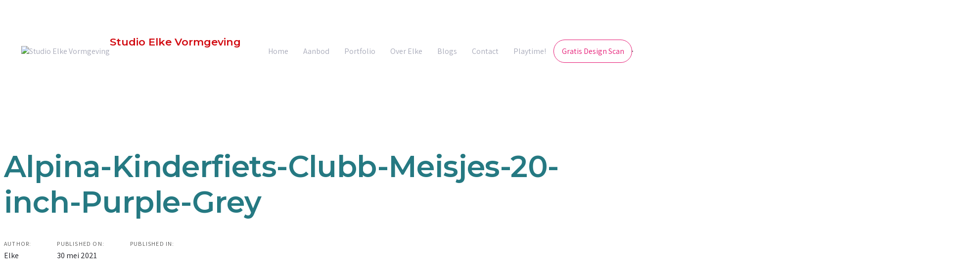

--- FILE ---
content_type: text/html; charset=UTF-8
request_url: https://elkewebsite.nl/portfolio/alpina/alpina-kinderfiets-clubb-meisjes-20-inch-purple-grey/
body_size: 17404
content:
<!DOCTYPE html>
<html dir="ltr" lang="nl-NL" prefix="og: https://ogp.me/ns#">
<head >

	<meta charset="UTF-8">
	<meta name="viewport" content="width=device-width, initial-scale=1.0" />
	<meta http-equiv="X-UA-Compatible" content="IE=edge">
	<link rel="profile" href="https://gmpg.org/xfn/11">
	<meta name="mobile-web-app-capable" content="yes">
<meta name="apple-mobile-web-app-capable" content="yes">
<meta name="apple-mobile-web-app-title" content="Studio Elke Vormgeving - vakmanschap verdient zichtbaarheid">
<title>Alpina-Kinderfiets-Clubb-Meisjes-20-inch-Purple-Grey - Studio Elke Vormgeving</title>
<link data-rocket-preload as="style" href="https://fonts.googleapis.com/css?family=Assistant%3A400%7CMontserrat%3A600%2C800%2C700%2C300%2C400italic%2C400%2C500&#038;subset=latin&#038;display=swap" rel="preload">
<link href="https://fonts.googleapis.com/css?family=Assistant%3A400%7CMontserrat%3A600%2C800%2C700%2C300%2C400italic%2C400%2C500&#038;subset=latin&#038;display=swap" media="print" onload="this.media=&#039;all&#039;" rel="stylesheet">
<noscript data-wpr-hosted-gf-parameters=""><link rel="stylesheet" href="https://fonts.googleapis.com/css?family=Assistant%3A400%7CMontserrat%3A600%2C800%2C700%2C300%2C400italic%2C400%2C500&#038;subset=latin&#038;display=swap"></noscript>

		<!-- All in One SEO 4.9.3 - aioseo.com -->
	<meta name="robots" content="max-image-preview:large" />
	<meta name="author" content="Elke"/>
	<meta name="google-site-verification" content="pEi6p_2GSifqcCtwacQHFHCWlOjFFVc87bbhzVr_MWQ" />
	<link rel="canonical" href="https://elkewebsite.nl/portfolio/alpina/alpina-kinderfiets-clubb-meisjes-20-inch-purple-grey/" />
	<meta name="generator" content="All in One SEO (AIOSEO) 4.9.3" />
		<meta property="og:locale" content="nl_NL" />
		<meta property="og:site_name" content="Studio Elke Vormgeving - vakmanschap verdient zichtbaarheid" />
		<meta property="og:type" content="article" />
		<meta property="og:title" content="Alpina-Kinderfiets-Clubb-Meisjes-20-inch-Purple-Grey - Studio Elke Vormgeving" />
		<meta property="og:url" content="https://elkewebsite.nl/portfolio/alpina/alpina-kinderfiets-clubb-meisjes-20-inch-purple-grey/" />
		<meta property="article:published_time" content="2021-05-30T18:28:05+00:00" />
		<meta property="article:modified_time" content="2021-05-30T18:28:05+00:00" />
		<meta name="twitter:card" content="summary_large_image" />
		<meta name="twitter:title" content="Alpina-Kinderfiets-Clubb-Meisjes-20-inch-Purple-Grey - Studio Elke Vormgeving" />
		<script type="application/ld+json" class="aioseo-schema">
			{"@context":"https:\/\/schema.org","@graph":[{"@type":"BreadcrumbList","@id":"https:\/\/elkewebsite.nl\/portfolio\/alpina\/alpina-kinderfiets-clubb-meisjes-20-inch-purple-grey\/#breadcrumblist","itemListElement":[{"@type":"ListItem","@id":"https:\/\/elkewebsite.nl#listItem","position":1,"name":"Home","item":"https:\/\/elkewebsite.nl","nextItem":{"@type":"ListItem","@id":"https:\/\/elkewebsite.nl\/portfolio\/alpina\/alpina-kinderfiets-clubb-meisjes-20-inch-purple-grey\/#listItem","name":"Alpina-Kinderfiets-Clubb-Meisjes-20-inch-Purple-Grey"}},{"@type":"ListItem","@id":"https:\/\/elkewebsite.nl\/portfolio\/alpina\/alpina-kinderfiets-clubb-meisjes-20-inch-purple-grey\/#listItem","position":2,"name":"Alpina-Kinderfiets-Clubb-Meisjes-20-inch-Purple-Grey","previousItem":{"@type":"ListItem","@id":"https:\/\/elkewebsite.nl#listItem","name":"Home"}}]},{"@type":"ItemPage","@id":"https:\/\/elkewebsite.nl\/portfolio\/alpina\/alpina-kinderfiets-clubb-meisjes-20-inch-purple-grey\/#itempage","url":"https:\/\/elkewebsite.nl\/portfolio\/alpina\/alpina-kinderfiets-clubb-meisjes-20-inch-purple-grey\/","name":"Alpina-Kinderfiets-Clubb-Meisjes-20-inch-Purple-Grey - Studio Elke Vormgeving","inLanguage":"nl-NL","isPartOf":{"@id":"https:\/\/elkewebsite.nl\/#website"},"breadcrumb":{"@id":"https:\/\/elkewebsite.nl\/portfolio\/alpina\/alpina-kinderfiets-clubb-meisjes-20-inch-purple-grey\/#breadcrumblist"},"author":{"@id":"https:\/\/elkewebsite.nl\/author\/elkewebsite\/#author"},"creator":{"@id":"https:\/\/elkewebsite.nl\/author\/elkewebsite\/#author"},"datePublished":"2021-05-30T18:28:05+02:00","dateModified":"2021-05-30T18:28:05+02:00"},{"@type":"Organization","@id":"https:\/\/elkewebsite.nl\/#organization","name":"Studio Elke Vormgeving","description":"vakmanschap verdient zichtbaarheid Vormgeving van producten met karakter en een verleidelijk design. Studio Elke Vormgeving","url":"https:\/\/elkewebsite.nl\/","foundingDate":"2004-06-01","numberOfEmployees":{"@type":"QuantitativeValue","value":1},"logo":{"@type":"ImageObject","url":"https:\/\/elkewebsite.nl\/wp-content\/uploads\/2023\/03\/144px_mob_Logo-EV_23-stippen-ww.png","@id":"https:\/\/elkewebsite.nl\/portfolio\/alpina\/alpina-kinderfiets-clubb-meisjes-20-inch-purple-grey\/#organizationLogo","width":252,"height":170},"image":{"@id":"https:\/\/elkewebsite.nl\/portfolio\/alpina\/alpina-kinderfiets-clubb-meisjes-20-inch-purple-grey\/#organizationLogo"}},{"@type":"Person","@id":"https:\/\/elkewebsite.nl\/author\/elkewebsite\/#author","url":"https:\/\/elkewebsite.nl\/author\/elkewebsite\/","name":"Elke"},{"@type":"WebSite","@id":"https:\/\/elkewebsite.nl\/#website","url":"https:\/\/elkewebsite.nl\/","name":"Studio Elke Vormgeving vertaalt de identiteit van jouw merk naar industrieel product ontwerp. Vormgeving van producten met karakter en een verleidelijk design.","alternateName":"Studio Elke Vormgeving voor producten met karakter en een verleidelijk design.","description":"vakmanschap verdient zichtbaarheid","inLanguage":"nl-NL","publisher":{"@id":"https:\/\/elkewebsite.nl\/#organization"}}]}
		</script>
		<!-- All in One SEO -->


            <script data-no-defer="1" data-ezscrex="false" data-cfasync="false" data-pagespeed-no-defer data-cookieconsent="ignore">
                var ctPublicFunctions = {"_ajax_nonce":"d1d407c09c","_rest_nonce":"e5c91e6769","_ajax_url":"\/wp-admin\/admin-ajax.php","_rest_url":"https:\/\/elkewebsite.nl\/wp-json\/","data__cookies_type":"native","data__ajax_type":"rest","data__bot_detector_enabled":"0","data__frontend_data_log_enabled":1,"cookiePrefix":"","wprocket_detected":true,"host_url":"elkewebsite.nl","text__ee_click_to_select":"Klik om de hele gegevens te selecteren","text__ee_original_email":"De volledige tekst is","text__ee_got_it":"Duidelijk","text__ee_blocked":"Geblokkeerd","text__ee_cannot_connect":"Kan geen verbinding maken","text__ee_cannot_decode":"Kan e-mail niet decoderen. Onbekende reden","text__ee_email_decoder":"Cleantalk e-mail decoder","text__ee_wait_for_decoding":"De magie is onderweg!","text__ee_decoding_process":"Wacht een paar seconden terwijl we de contactgegevens decoderen."}
            </script>
        
            <script data-no-defer="1" data-ezscrex="false" data-cfasync="false" data-pagespeed-no-defer data-cookieconsent="ignore">
                var ctPublic = {"_ajax_nonce":"d1d407c09c","settings__forms__check_internal":"0","settings__forms__check_external":"0","settings__forms__force_protection":"0","settings__forms__search_test":"1","settings__forms__wc_add_to_cart":"0","settings__data__bot_detector_enabled":"0","settings__sfw__anti_crawler":"1","blog_home":"https:\/\/elkewebsite.nl\/","pixel__setting":"0","pixel__enabled":false,"pixel__url":null,"data__email_check_before_post":"1","data__email_check_exist_post":"1","data__cookies_type":"native","data__key_is_ok":true,"data__visible_fields_required":true,"wl_brandname":"Anti-Spam by CleanTalk","wl_brandname_short":"CleanTalk","ct_checkjs_key":"131a640df6a51ece32009bc546917575f15cfdc836a98ceacc6c2cd87a5899d3","emailEncoderPassKey":"e00cf2927bde42031d9750a6123b0eb6","bot_detector_forms_excluded":"W10=","advancedCacheExists":true,"varnishCacheExists":true,"wc_ajax_add_to_cart":false,"theRealPerson":{"phrases":{"trpHeading":"De echte persoon badge!","trpContent1":"De reageerder gedraagt zich als een echt persoon en wordt geverifieerd als geen bot.","trpContent2":" Anti-Spam by CleanTalk.","trpContentLearnMore":"Meer informatie"},"trpContentLink":"https:\/\/cleantalk.org\/help\/the-real-person?utm_id=&amp;utm_term=&amp;utm_source=admin_side&amp;utm_medium=trp_badge&amp;utm_content=trp_badge_link_click&amp;utm_campaign=apbct_links","imgPersonUrl":"https:\/\/elkewebsite.nl\/wp-content\/plugins\/cleantalk-spam-protect\/css\/images\/real_user.svg","imgShieldUrl":"https:\/\/elkewebsite.nl\/wp-content\/plugins\/cleantalk-spam-protect\/css\/images\/shield.svg"}}
            </script>
        <link rel='dns-prefetch' href='//fonts.googleapis.com' />
<link rel='dns-prefetch' href='//usercontent.one' />
<link href='https://fonts.gstatic.com' crossorigin rel='preconnect' />
<link href='//usercontent.one' rel='preconnect' />
<link rel="alternate" type="application/rss+xml" title="Studio Elke Vormgeving &raquo; feed" href="https://elkewebsite.nl/feed/" />
<link rel="alternate" type="application/rss+xml" title="Studio Elke Vormgeving &raquo; reacties feed" href="https://elkewebsite.nl/comments/feed/" />
<link rel="alternate" title="oEmbed (JSON)" type="application/json+oembed" href="https://elkewebsite.nl/wp-json/oembed/1.0/embed?url=https%3A%2F%2Felkewebsite.nl%2Fportfolio%2Falpina%2Falpina-kinderfiets-clubb-meisjes-20-inch-purple-grey%2F" />
<link rel="alternate" title="oEmbed (XML)" type="text/xml+oembed" href="https://elkewebsite.nl/wp-json/oembed/1.0/embed?url=https%3A%2F%2Felkewebsite.nl%2Fportfolio%2Falpina%2Falpina-kinderfiets-clubb-meisjes-20-inch-purple-grey%2F&#038;format=xml" />
		<!-- This site uses the Google Analytics by MonsterInsights plugin v9.11.1 - Using Analytics tracking - https://www.monsterinsights.com/ -->
							<script src="//www.googletagmanager.com/gtag/js?id=G-S7WXW195PW"  data-cfasync="false" data-wpfc-render="false" type="text/javascript" async></script>
			<script data-cfasync="false" data-wpfc-render="false" type="text/javascript">
				var mi_version = '9.11.1';
				var mi_track_user = true;
				var mi_no_track_reason = '';
								var MonsterInsightsDefaultLocations = {"page_location":"https:\/\/elkewebsite.nl\/portfolio\/alpina\/alpina-kinderfiets-clubb-meisjes-20-inch-purple-grey\/"};
								if ( typeof MonsterInsightsPrivacyGuardFilter === 'function' ) {
					var MonsterInsightsLocations = (typeof MonsterInsightsExcludeQuery === 'object') ? MonsterInsightsPrivacyGuardFilter( MonsterInsightsExcludeQuery ) : MonsterInsightsPrivacyGuardFilter( MonsterInsightsDefaultLocations );
				} else {
					var MonsterInsightsLocations = (typeof MonsterInsightsExcludeQuery === 'object') ? MonsterInsightsExcludeQuery : MonsterInsightsDefaultLocations;
				}

								var disableStrs = [
										'ga-disable-G-S7WXW195PW',
									];

				/* Function to detect opted out users */
				function __gtagTrackerIsOptedOut() {
					for (var index = 0; index < disableStrs.length; index++) {
						if (document.cookie.indexOf(disableStrs[index] + '=true') > -1) {
							return true;
						}
					}

					return false;
				}

				/* Disable tracking if the opt-out cookie exists. */
				if (__gtagTrackerIsOptedOut()) {
					for (var index = 0; index < disableStrs.length; index++) {
						window[disableStrs[index]] = true;
					}
				}

				/* Opt-out function */
				function __gtagTrackerOptout() {
					for (var index = 0; index < disableStrs.length; index++) {
						document.cookie = disableStrs[index] + '=true; expires=Thu, 31 Dec 2099 23:59:59 UTC; path=/';
						window[disableStrs[index]] = true;
					}
				}

				if ('undefined' === typeof gaOptout) {
					function gaOptout() {
						__gtagTrackerOptout();
					}
				}
								window.dataLayer = window.dataLayer || [];

				window.MonsterInsightsDualTracker = {
					helpers: {},
					trackers: {},
				};
				if (mi_track_user) {
					function __gtagDataLayer() {
						dataLayer.push(arguments);
					}

					function __gtagTracker(type, name, parameters) {
						if (!parameters) {
							parameters = {};
						}

						if (parameters.send_to) {
							__gtagDataLayer.apply(null, arguments);
							return;
						}

						if (type === 'event') {
														parameters.send_to = monsterinsights_frontend.v4_id;
							var hookName = name;
							if (typeof parameters['event_category'] !== 'undefined') {
								hookName = parameters['event_category'] + ':' + name;
							}

							if (typeof MonsterInsightsDualTracker.trackers[hookName] !== 'undefined') {
								MonsterInsightsDualTracker.trackers[hookName](parameters);
							} else {
								__gtagDataLayer('event', name, parameters);
							}
							
						} else {
							__gtagDataLayer.apply(null, arguments);
						}
					}

					__gtagTracker('js', new Date());
					__gtagTracker('set', {
						'developer_id.dZGIzZG': true,
											});
					if ( MonsterInsightsLocations.page_location ) {
						__gtagTracker('set', MonsterInsightsLocations);
					}
										__gtagTracker('config', 'G-S7WXW195PW', {"forceSSL":"true","link_attribution":"true"} );
										window.gtag = __gtagTracker;										(function () {
						/* https://developers.google.com/analytics/devguides/collection/analyticsjs/ */
						/* ga and __gaTracker compatibility shim. */
						var noopfn = function () {
							return null;
						};
						var newtracker = function () {
							return new Tracker();
						};
						var Tracker = function () {
							return null;
						};
						var p = Tracker.prototype;
						p.get = noopfn;
						p.set = noopfn;
						p.send = function () {
							var args = Array.prototype.slice.call(arguments);
							args.unshift('send');
							__gaTracker.apply(null, args);
						};
						var __gaTracker = function () {
							var len = arguments.length;
							if (len === 0) {
								return;
							}
							var f = arguments[len - 1];
							if (typeof f !== 'object' || f === null || typeof f.hitCallback !== 'function') {
								if ('send' === arguments[0]) {
									var hitConverted, hitObject = false, action;
									if ('event' === arguments[1]) {
										if ('undefined' !== typeof arguments[3]) {
											hitObject = {
												'eventAction': arguments[3],
												'eventCategory': arguments[2],
												'eventLabel': arguments[4],
												'value': arguments[5] ? arguments[5] : 1,
											}
										}
									}
									if ('pageview' === arguments[1]) {
										if ('undefined' !== typeof arguments[2]) {
											hitObject = {
												'eventAction': 'page_view',
												'page_path': arguments[2],
											}
										}
									}
									if (typeof arguments[2] === 'object') {
										hitObject = arguments[2];
									}
									if (typeof arguments[5] === 'object') {
										Object.assign(hitObject, arguments[5]);
									}
									if ('undefined' !== typeof arguments[1].hitType) {
										hitObject = arguments[1];
										if ('pageview' === hitObject.hitType) {
											hitObject.eventAction = 'page_view';
										}
									}
									if (hitObject) {
										action = 'timing' === arguments[1].hitType ? 'timing_complete' : hitObject.eventAction;
										hitConverted = mapArgs(hitObject);
										__gtagTracker('event', action, hitConverted);
									}
								}
								return;
							}

							function mapArgs(args) {
								var arg, hit = {};
								var gaMap = {
									'eventCategory': 'event_category',
									'eventAction': 'event_action',
									'eventLabel': 'event_label',
									'eventValue': 'event_value',
									'nonInteraction': 'non_interaction',
									'timingCategory': 'event_category',
									'timingVar': 'name',
									'timingValue': 'value',
									'timingLabel': 'event_label',
									'page': 'page_path',
									'location': 'page_location',
									'title': 'page_title',
									'referrer' : 'page_referrer',
								};
								for (arg in args) {
																		if (!(!args.hasOwnProperty(arg) || !gaMap.hasOwnProperty(arg))) {
										hit[gaMap[arg]] = args[arg];
									} else {
										hit[arg] = args[arg];
									}
								}
								return hit;
							}

							try {
								f.hitCallback();
							} catch (ex) {
							}
						};
						__gaTracker.create = newtracker;
						__gaTracker.getByName = newtracker;
						__gaTracker.getAll = function () {
							return [];
						};
						__gaTracker.remove = noopfn;
						__gaTracker.loaded = true;
						window['__gaTracker'] = __gaTracker;
					})();
									} else {
										console.log("");
					(function () {
						function __gtagTracker() {
							return null;
						}

						window['__gtagTracker'] = __gtagTracker;
						window['gtag'] = __gtagTracker;
					})();
									}
			</script>
							<!-- / Google Analytics by MonsterInsights -->
		<style id='wp-img-auto-sizes-contain-inline-css' type='text/css'>
img:is([sizes=auto i],[sizes^="auto," i]){contain-intrinsic-size:3000px 1500px}
/*# sourceURL=wp-img-auto-sizes-contain-inline-css */
</style>
<style id='wp-emoji-styles-inline-css' type='text/css'>

	img.wp-smiley, img.emoji {
		display: inline !important;
		border: none !important;
		box-shadow: none !important;
		height: 1em !important;
		width: 1em !important;
		margin: 0 0.07em !important;
		vertical-align: -0.1em !important;
		background: none !important;
		padding: 0 !important;
	}
/*# sourceURL=wp-emoji-styles-inline-css */
</style>
<style id='wp-block-library-inline-css' type='text/css'>
:root{--wp-block-synced-color:#7a00df;--wp-block-synced-color--rgb:122,0,223;--wp-bound-block-color:var(--wp-block-synced-color);--wp-editor-canvas-background:#ddd;--wp-admin-theme-color:#007cba;--wp-admin-theme-color--rgb:0,124,186;--wp-admin-theme-color-darker-10:#006ba1;--wp-admin-theme-color-darker-10--rgb:0,107,160.5;--wp-admin-theme-color-darker-20:#005a87;--wp-admin-theme-color-darker-20--rgb:0,90,135;--wp-admin-border-width-focus:2px}@media (min-resolution:192dpi){:root{--wp-admin-border-width-focus:1.5px}}.wp-element-button{cursor:pointer}:root .has-very-light-gray-background-color{background-color:#eee}:root .has-very-dark-gray-background-color{background-color:#313131}:root .has-very-light-gray-color{color:#eee}:root .has-very-dark-gray-color{color:#313131}:root .has-vivid-green-cyan-to-vivid-cyan-blue-gradient-background{background:linear-gradient(135deg,#00d084,#0693e3)}:root .has-purple-crush-gradient-background{background:linear-gradient(135deg,#34e2e4,#4721fb 50%,#ab1dfe)}:root .has-hazy-dawn-gradient-background{background:linear-gradient(135deg,#faaca8,#dad0ec)}:root .has-subdued-olive-gradient-background{background:linear-gradient(135deg,#fafae1,#67a671)}:root .has-atomic-cream-gradient-background{background:linear-gradient(135deg,#fdd79a,#004a59)}:root .has-nightshade-gradient-background{background:linear-gradient(135deg,#330968,#31cdcf)}:root .has-midnight-gradient-background{background:linear-gradient(135deg,#020381,#2874fc)}:root{--wp--preset--font-size--normal:16px;--wp--preset--font-size--huge:42px}.has-regular-font-size{font-size:1em}.has-larger-font-size{font-size:2.625em}.has-normal-font-size{font-size:var(--wp--preset--font-size--normal)}.has-huge-font-size{font-size:var(--wp--preset--font-size--huge)}.has-text-align-center{text-align:center}.has-text-align-left{text-align:left}.has-text-align-right{text-align:right}.has-fit-text{white-space:nowrap!important}#end-resizable-editor-section{display:none}.aligncenter{clear:both}.items-justified-left{justify-content:flex-start}.items-justified-center{justify-content:center}.items-justified-right{justify-content:flex-end}.items-justified-space-between{justify-content:space-between}.screen-reader-text{border:0;clip-path:inset(50%);height:1px;margin:-1px;overflow:hidden;padding:0;position:absolute;width:1px;word-wrap:normal!important}.screen-reader-text:focus{background-color:#ddd;clip-path:none;color:#444;display:block;font-size:1em;height:auto;left:5px;line-height:normal;padding:15px 23px 14px;text-decoration:none;top:5px;width:auto;z-index:100000}html :where(.has-border-color){border-style:solid}html :where([style*=border-top-color]){border-top-style:solid}html :where([style*=border-right-color]){border-right-style:solid}html :where([style*=border-bottom-color]){border-bottom-style:solid}html :where([style*=border-left-color]){border-left-style:solid}html :where([style*=border-width]){border-style:solid}html :where([style*=border-top-width]){border-top-style:solid}html :where([style*=border-right-width]){border-right-style:solid}html :where([style*=border-bottom-width]){border-bottom-style:solid}html :where([style*=border-left-width]){border-left-style:solid}html :where(img[class*=wp-image-]){height:auto;max-width:100%}:where(figure){margin:0 0 1em}html :where(.is-position-sticky){--wp-admin--admin-bar--position-offset:var(--wp-admin--admin-bar--height,0px)}@media screen and (max-width:600px){html :where(.is-position-sticky){--wp-admin--admin-bar--position-offset:0px}}

/*# sourceURL=wp-block-library-inline-css */
</style><style id='global-styles-inline-css' type='text/css'>
:root{--wp--preset--aspect-ratio--square: 1;--wp--preset--aspect-ratio--4-3: 4/3;--wp--preset--aspect-ratio--3-4: 3/4;--wp--preset--aspect-ratio--3-2: 3/2;--wp--preset--aspect-ratio--2-3: 2/3;--wp--preset--aspect-ratio--16-9: 16/9;--wp--preset--aspect-ratio--9-16: 9/16;--wp--preset--color--black: #000000;--wp--preset--color--cyan-bluish-gray: #abb8c3;--wp--preset--color--white: #ffffff;--wp--preset--color--pale-pink: #f78da7;--wp--preset--color--vivid-red: #cf2e2e;--wp--preset--color--luminous-vivid-orange: #ff6900;--wp--preset--color--luminous-vivid-amber: #fcb900;--wp--preset--color--light-green-cyan: #7bdcb5;--wp--preset--color--vivid-green-cyan: #00d084;--wp--preset--color--pale-cyan-blue: #8ed1fc;--wp--preset--color--vivid-cyan-blue: #0693e3;--wp--preset--color--vivid-purple: #9b51e0;--wp--preset--gradient--vivid-cyan-blue-to-vivid-purple: linear-gradient(135deg,rgb(6,147,227) 0%,rgb(155,81,224) 100%);--wp--preset--gradient--light-green-cyan-to-vivid-green-cyan: linear-gradient(135deg,rgb(122,220,180) 0%,rgb(0,208,130) 100%);--wp--preset--gradient--luminous-vivid-amber-to-luminous-vivid-orange: linear-gradient(135deg,rgb(252,185,0) 0%,rgb(255,105,0) 100%);--wp--preset--gradient--luminous-vivid-orange-to-vivid-red: linear-gradient(135deg,rgb(255,105,0) 0%,rgb(207,46,46) 100%);--wp--preset--gradient--very-light-gray-to-cyan-bluish-gray: linear-gradient(135deg,rgb(238,238,238) 0%,rgb(169,184,195) 100%);--wp--preset--gradient--cool-to-warm-spectrum: linear-gradient(135deg,rgb(74,234,220) 0%,rgb(151,120,209) 20%,rgb(207,42,186) 40%,rgb(238,44,130) 60%,rgb(251,105,98) 80%,rgb(254,248,76) 100%);--wp--preset--gradient--blush-light-purple: linear-gradient(135deg,rgb(255,206,236) 0%,rgb(152,150,240) 100%);--wp--preset--gradient--blush-bordeaux: linear-gradient(135deg,rgb(254,205,165) 0%,rgb(254,45,45) 50%,rgb(107,0,62) 100%);--wp--preset--gradient--luminous-dusk: linear-gradient(135deg,rgb(255,203,112) 0%,rgb(199,81,192) 50%,rgb(65,88,208) 100%);--wp--preset--gradient--pale-ocean: linear-gradient(135deg,rgb(255,245,203) 0%,rgb(182,227,212) 50%,rgb(51,167,181) 100%);--wp--preset--gradient--electric-grass: linear-gradient(135deg,rgb(202,248,128) 0%,rgb(113,206,126) 100%);--wp--preset--gradient--midnight: linear-gradient(135deg,rgb(2,3,129) 0%,rgb(40,116,252) 100%);--wp--preset--font-size--small: 13px;--wp--preset--font-size--medium: 20px;--wp--preset--font-size--large: 36px;--wp--preset--font-size--x-large: 42px;--wp--preset--spacing--20: 0.44rem;--wp--preset--spacing--30: 0.67rem;--wp--preset--spacing--40: 1rem;--wp--preset--spacing--50: 1.5rem;--wp--preset--spacing--60: 2.25rem;--wp--preset--spacing--70: 3.38rem;--wp--preset--spacing--80: 5.06rem;--wp--preset--shadow--natural: 6px 6px 9px rgba(0, 0, 0, 0.2);--wp--preset--shadow--deep: 12px 12px 50px rgba(0, 0, 0, 0.4);--wp--preset--shadow--sharp: 6px 6px 0px rgba(0, 0, 0, 0.2);--wp--preset--shadow--outlined: 6px 6px 0px -3px rgb(255, 255, 255), 6px 6px rgb(0, 0, 0);--wp--preset--shadow--crisp: 6px 6px 0px rgb(0, 0, 0);}:where(.is-layout-flex){gap: 0.5em;}:where(.is-layout-grid){gap: 0.5em;}body .is-layout-flex{display: flex;}.is-layout-flex{flex-wrap: wrap;align-items: center;}.is-layout-flex > :is(*, div){margin: 0;}body .is-layout-grid{display: grid;}.is-layout-grid > :is(*, div){margin: 0;}:where(.wp-block-columns.is-layout-flex){gap: 2em;}:where(.wp-block-columns.is-layout-grid){gap: 2em;}:where(.wp-block-post-template.is-layout-flex){gap: 1.25em;}:where(.wp-block-post-template.is-layout-grid){gap: 1.25em;}.has-black-color{color: var(--wp--preset--color--black) !important;}.has-cyan-bluish-gray-color{color: var(--wp--preset--color--cyan-bluish-gray) !important;}.has-white-color{color: var(--wp--preset--color--white) !important;}.has-pale-pink-color{color: var(--wp--preset--color--pale-pink) !important;}.has-vivid-red-color{color: var(--wp--preset--color--vivid-red) !important;}.has-luminous-vivid-orange-color{color: var(--wp--preset--color--luminous-vivid-orange) !important;}.has-luminous-vivid-amber-color{color: var(--wp--preset--color--luminous-vivid-amber) !important;}.has-light-green-cyan-color{color: var(--wp--preset--color--light-green-cyan) !important;}.has-vivid-green-cyan-color{color: var(--wp--preset--color--vivid-green-cyan) !important;}.has-pale-cyan-blue-color{color: var(--wp--preset--color--pale-cyan-blue) !important;}.has-vivid-cyan-blue-color{color: var(--wp--preset--color--vivid-cyan-blue) !important;}.has-vivid-purple-color{color: var(--wp--preset--color--vivid-purple) !important;}.has-black-background-color{background-color: var(--wp--preset--color--black) !important;}.has-cyan-bluish-gray-background-color{background-color: var(--wp--preset--color--cyan-bluish-gray) !important;}.has-white-background-color{background-color: var(--wp--preset--color--white) !important;}.has-pale-pink-background-color{background-color: var(--wp--preset--color--pale-pink) !important;}.has-vivid-red-background-color{background-color: var(--wp--preset--color--vivid-red) !important;}.has-luminous-vivid-orange-background-color{background-color: var(--wp--preset--color--luminous-vivid-orange) !important;}.has-luminous-vivid-amber-background-color{background-color: var(--wp--preset--color--luminous-vivid-amber) !important;}.has-light-green-cyan-background-color{background-color: var(--wp--preset--color--light-green-cyan) !important;}.has-vivid-green-cyan-background-color{background-color: var(--wp--preset--color--vivid-green-cyan) !important;}.has-pale-cyan-blue-background-color{background-color: var(--wp--preset--color--pale-cyan-blue) !important;}.has-vivid-cyan-blue-background-color{background-color: var(--wp--preset--color--vivid-cyan-blue) !important;}.has-vivid-purple-background-color{background-color: var(--wp--preset--color--vivid-purple) !important;}.has-black-border-color{border-color: var(--wp--preset--color--black) !important;}.has-cyan-bluish-gray-border-color{border-color: var(--wp--preset--color--cyan-bluish-gray) !important;}.has-white-border-color{border-color: var(--wp--preset--color--white) !important;}.has-pale-pink-border-color{border-color: var(--wp--preset--color--pale-pink) !important;}.has-vivid-red-border-color{border-color: var(--wp--preset--color--vivid-red) !important;}.has-luminous-vivid-orange-border-color{border-color: var(--wp--preset--color--luminous-vivid-orange) !important;}.has-luminous-vivid-amber-border-color{border-color: var(--wp--preset--color--luminous-vivid-amber) !important;}.has-light-green-cyan-border-color{border-color: var(--wp--preset--color--light-green-cyan) !important;}.has-vivid-green-cyan-border-color{border-color: var(--wp--preset--color--vivid-green-cyan) !important;}.has-pale-cyan-blue-border-color{border-color: var(--wp--preset--color--pale-cyan-blue) !important;}.has-vivid-cyan-blue-border-color{border-color: var(--wp--preset--color--vivid-cyan-blue) !important;}.has-vivid-purple-border-color{border-color: var(--wp--preset--color--vivid-purple) !important;}.has-vivid-cyan-blue-to-vivid-purple-gradient-background{background: var(--wp--preset--gradient--vivid-cyan-blue-to-vivid-purple) !important;}.has-light-green-cyan-to-vivid-green-cyan-gradient-background{background: var(--wp--preset--gradient--light-green-cyan-to-vivid-green-cyan) !important;}.has-luminous-vivid-amber-to-luminous-vivid-orange-gradient-background{background: var(--wp--preset--gradient--luminous-vivid-amber-to-luminous-vivid-orange) !important;}.has-luminous-vivid-orange-to-vivid-red-gradient-background{background: var(--wp--preset--gradient--luminous-vivid-orange-to-vivid-red) !important;}.has-very-light-gray-to-cyan-bluish-gray-gradient-background{background: var(--wp--preset--gradient--very-light-gray-to-cyan-bluish-gray) !important;}.has-cool-to-warm-spectrum-gradient-background{background: var(--wp--preset--gradient--cool-to-warm-spectrum) !important;}.has-blush-light-purple-gradient-background{background: var(--wp--preset--gradient--blush-light-purple) !important;}.has-blush-bordeaux-gradient-background{background: var(--wp--preset--gradient--blush-bordeaux) !important;}.has-luminous-dusk-gradient-background{background: var(--wp--preset--gradient--luminous-dusk) !important;}.has-pale-ocean-gradient-background{background: var(--wp--preset--gradient--pale-ocean) !important;}.has-electric-grass-gradient-background{background: var(--wp--preset--gradient--electric-grass) !important;}.has-midnight-gradient-background{background: var(--wp--preset--gradient--midnight) !important;}.has-small-font-size{font-size: var(--wp--preset--font-size--small) !important;}.has-medium-font-size{font-size: var(--wp--preset--font-size--medium) !important;}.has-large-font-size{font-size: var(--wp--preset--font-size--large) !important;}.has-x-large-font-size{font-size: var(--wp--preset--font-size--x-large) !important;}
/*# sourceURL=global-styles-inline-css */
</style>

<style id='classic-theme-styles-inline-css' type='text/css'>
/*! This file is auto-generated */
.wp-block-button__link{color:#fff;background-color:#32373c;border-radius:9999px;box-shadow:none;text-decoration:none;padding:calc(.667em + 2px) calc(1.333em + 2px);font-size:1.125em}.wp-block-file__button{background:#32373c;color:#fff;text-decoration:none}
/*# sourceURL=/wp-includes/css/classic-themes.min.css */
</style>
<link rel='stylesheet' id='cleantalk-public-css-css' href='https://usercontent.one/wp/elkewebsite.nl/wp-content/plugins/cleantalk-spam-protect/css/cleantalk-public.min.css?ver=6.70&media=1767114691.1_1767115651' type='text/css' media='all' />
<link rel='stylesheet' id='cleantalk-email-decoder-css-css' href='https://usercontent.one/wp/elkewebsite.nl/wp-content/plugins/cleantalk-spam-protect/css/cleantalk-email-decoder.min.css?ver=6.70&media=1767114691.1_1767115651' type='text/css' media='all' />
<link rel='stylesheet' id='cleantalk-trp-css-css' href='https://usercontent.one/wp/elkewebsite.nl/wp-content/plugins/cleantalk-spam-protect/css/cleantalk-trp.min.css?ver=6.70&media=1767114691.1_1767115651' type='text/css' media='all' />
<link rel='stylesheet' id='js_composer_front-css' href='https://usercontent.one/wp/elkewebsite.nl/wp-content/plugins/js_composer/assets/css/js_composer.min.css?ver=8.7.2&media=1767114691' type='text/css' media='all' />
<link rel='stylesheet' id='ave-core-css' href='https://usercontent.one/wp/elkewebsite.nl/wp-content/plugins/ave-core/assets/css/ave-core.min.css?ver=6.9&media=1767114691' type='text/css' media='all' />
<link rel='stylesheet' id='liquid-icons-css' href='https://usercontent.one/wp/elkewebsite.nl/wp-content/themes/ave/assets/vendors/liquid-icon/liquid-icon.min.css?media=1767114691' type='text/css' media='all' />
<link rel='stylesheet' id='font-awesome-css' href='https://usercontent.one/wp/elkewebsite.nl/wp-content/themes/ave/assets/vendors/font-awesome/css/font-awesome.min.css?media=1767114691' type='text/css' media='all' />
<link rel='stylesheet' id='bootstrap-css' href='https://usercontent.one/wp/elkewebsite.nl/wp-content/themes/ave/assets/vendors/bootstrap/css/bootstrap.min.css?media=1767114691' type='text/css' media='all' />
<link rel='stylesheet' id='jquery-ui-css' href='https://usercontent.one/wp/elkewebsite.nl/wp-content/themes/ave/assets/vendors/jquery-ui/jquery-ui.css?media=1767114691' type='text/css' media='all' />
<link rel='stylesheet' id='fresco-css' href='https://usercontent.one/wp/elkewebsite.nl/wp-content/themes/ave/assets/vendors/fresco/css/fresco.css?media=1767114691' type='text/css' media='all' />
<link rel='stylesheet' id='lity-css' href='https://usercontent.one/wp/elkewebsite.nl/wp-content/themes/ave/assets/vendors/lity/lity.min.css?media=1767114691' type='text/css' media='all' />
<link rel='stylesheet' id='liquid-base-css' href='https://usercontent.one/wp/elkewebsite.nl/wp-content/themes/ave/style.css?media=1767114691' type='text/css' media='all' />
<link rel='stylesheet' id='liquid-theme-css' href='https://usercontent.one/wp/elkewebsite.nl/wp-content/themes/ave/assets/css/theme.min.css?media=1767114691' type='text/css' media='all' />

<link data-minify="1" rel='stylesheet' id='liquid-dynamic-css-css' href='https://usercontent.one/wp/www.elkewebsite.nl/wp-content/cache/min/1/wp/www.elkewebsite.nl/wp-content/uploads/liquid-styles/liquid-css-5994.css?ver=1767696025' type='text/css' media='all' />
<link data-minify="1" rel='stylesheet' id='liquid-generated-responsive-css' href='https://usercontent.one/wp/www.elkewebsite.nl/wp-content/cache/min/1/wp/www.elkewebsite.nl/wp-content/uploads/liquid-styles/liquid-responsive-100.css?ver=1767687565' type='text/css' media='all' />
<script type="text/javascript" src="https://usercontent.one/wp/elkewebsite.nl/wp-content/plugins/google-analytics-for-wordpress/assets/js/frontend-gtag.min.js?ver=9.11.1&media=1767114691" id="monsterinsights-frontend-script-js" async="async" data-wp-strategy="async"></script>
<script data-cfasync="false" data-wpfc-render="false" type="text/javascript" id='monsterinsights-frontend-script-js-extra'>/* <![CDATA[ */
var monsterinsights_frontend = {"js_events_tracking":"true","download_extensions":"doc,pdf,ppt,zip,xls,docx,pptx,xlsx","inbound_paths":"[{\"path\":\"\\\/go\\\/\",\"label\":\"affiliate\"},{\"path\":\"\\\/recommend\\\/\",\"label\":\"affiliate\"}]","home_url":"https:\/\/elkewebsite.nl","hash_tracking":"false","v4_id":"G-S7WXW195PW"};/* ]]> */
</script>
<script type="text/javascript" src="https://usercontent.one/wp/elkewebsite.nl/wp-content/plugins/cleantalk-spam-protect/js/apbct-public-bundle_gathering.min.js?ver=6.70&media=1767114691.1_1767115651" id="apbct-public-bundle_gathering.min-js-js"></script>
<script type="text/javascript" src="https://elkewebsite.nl/wp-includes/js/jquery/jquery.min.js?ver=3.7.1" id="jquery-core-js"></script>
<script type="text/javascript" src="https://elkewebsite.nl/wp-includes/js/jquery/jquery-migrate.min.js?ver=3.4.1" id="jquery-migrate-js"></script>
<script type="text/javascript" src="https://usercontent.one/wp/elkewebsite.nl/wp-content/themes/ave/assets/vendors/inline.js?ver=1.0&media=1767114691" id="color-variable-js"></script>
<script type="text/javascript" id="color-variable-js-after">
/* <![CDATA[ */
function testCSSVariables(){var e="rgb(255, 198, 0)",o=document.createElement("span");o.style.setProperty("--color",e),o.style.setProperty("background","var(--color)"),document.body.appendChild(o);var r=getComputedStyle(o).backgroundColor===e;return document.body.removeChild(o),r};
//# sourceURL=color-variable-js-after
/* ]]> */
</script>
<script type="text/javascript" src="https://usercontent.one/wp/elkewebsite.nl/wp-content/plugins/ave-core/shortcodes/blog/script.min.js?ver=6.9&media=1767114691" id="ld_blog_script-js"></script>
<script></script><link rel="https://api.w.org/" href="https://elkewebsite.nl/wp-json/" /><link rel="alternate" title="JSON" type="application/json" href="https://elkewebsite.nl/wp-json/wp/v2/media/5994" /><link rel="EditURI" type="application/rsd+xml" title="RSD" href="https://elkewebsite.nl/xmlrpc.php?rsd" />
<meta name="generator" content="WordPress 6.9" />
<link rel='shortlink' href='https://elkewebsite.nl/?p=5994' />
<style>[class*=" icon-oc-"],[class^=icon-oc-]{speak:none;font-style:normal;font-weight:400;font-variant:normal;text-transform:none;line-height:1;-webkit-font-smoothing:antialiased;-moz-osx-font-smoothing:grayscale}.icon-oc-one-com-white-32px-fill:before{content:"901"}.icon-oc-one-com:before{content:"900"}#one-com-icon,.toplevel_page_onecom-wp .wp-menu-image{speak:none;display:flex;align-items:center;justify-content:center;text-transform:none;line-height:1;-webkit-font-smoothing:antialiased;-moz-osx-font-smoothing:grayscale}.onecom-wp-admin-bar-item>a,.toplevel_page_onecom-wp>.wp-menu-name{font-size:16px;font-weight:400;line-height:1}.toplevel_page_onecom-wp>.wp-menu-name img{width:69px;height:9px;}.wp-submenu-wrap.wp-submenu>.wp-submenu-head>img{width:88px;height:auto}.onecom-wp-admin-bar-item>a img{height:7px!important}.onecom-wp-admin-bar-item>a img,.toplevel_page_onecom-wp>.wp-menu-name img{opacity:.8}.onecom-wp-admin-bar-item.hover>a img,.toplevel_page_onecom-wp.wp-has-current-submenu>.wp-menu-name img,li.opensub>a.toplevel_page_onecom-wp>.wp-menu-name img{opacity:1}#one-com-icon:before,.onecom-wp-admin-bar-item>a:before,.toplevel_page_onecom-wp>.wp-menu-image:before{content:'';position:static!important;background-color:rgba(240,245,250,.4);border-radius:102px;width:18px;height:18px;padding:0!important}.onecom-wp-admin-bar-item>a:before{width:14px;height:14px}.onecom-wp-admin-bar-item.hover>a:before,.toplevel_page_onecom-wp.opensub>a>.wp-menu-image:before,.toplevel_page_onecom-wp.wp-has-current-submenu>.wp-menu-image:before{background-color:#76b82a}.onecom-wp-admin-bar-item>a{display:inline-flex!important;align-items:center;justify-content:center}#one-com-logo-wrapper{font-size:4em}#one-com-icon{vertical-align:middle}.imagify-welcome{display:none !important;}</style>
	<link rel="shortcut icon" href="https://usercontent.one/wp/elkewebsite.nl/wp-content/uploads/2022/10/Logo-EV_16px.png?media=1767114691" />
			<!-- For iPhone -->
		<link rel="apple-touch-icon-precomposed" href="https://usercontent.one/wp/elkewebsite.nl/wp-content/uploads/2022/10/Logo-EV_57px.png?media=1767114691">
			<!-- For iPhone 4 Retina display -->
		<link rel="apple-touch-icon" sizes="114x114" href="https://usercontent.one/wp/elkewebsite.nl/wp-content/uploads/2022/10/Logo-EV_114px.png?media=1767114691">
			<!-- For iPad -->
		<link rel="apple-touch-icon" sizes="72x72" href="https://usercontent.one/wp/elkewebsite.nl/wp-content/uploads/2022/10/Logo-EV_72px.png?media=1767114691">
			<!-- For iPad Retina display -->
		<link rel="apple-touch-icon" sizes="144x144" href="https://usercontent.one/wp/elkewebsite.nl/wp-content/uploads/2022/10/Logo-EV_144px.png?media=1767114691">
		<script type="text/javascript">
				window.liquidParams = {mobileNavBreakpoint:792
				}	
			  </script><style type="text/css">.recentcomments a{display:inline !important;padding:0 !important;margin:0 !important;}</style><meta name="generator" content="Powered by WPBakery Page Builder - drag and drop page builder for WordPress."/>
<link rel="icon" href="https://usercontent.one/wp/elkewebsite.nl/wp-content/uploads/2022/10/cropped-Logo-EV_512px-32x32.png?media=1767114691" sizes="32x32" />
<link rel="icon" href="https://usercontent.one/wp/elkewebsite.nl/wp-content/uploads/2022/10/cropped-Logo-EV_512px-192x192.png?media=1767114691" sizes="192x192" />
<link rel="apple-touch-icon" href="https://usercontent.one/wp/elkewebsite.nl/wp-content/uploads/2022/10/cropped-Logo-EV_512px-180x180.png?media=1767114691" />
<meta name="msapplication-TileImage" content="https://usercontent.one/wp/elkewebsite.nl/wp-content/uploads/2022/10/cropped-Logo-EV_512px-270x270.png?media=1767114691" />
<noscript><style> .wpb_animate_when_almost_visible { opacity: 1; }</style></noscript><style type="text/css" data-type="vc_custom-css">.header-menu-sidebar .nav-ul .sub-menu.dropdown-open .sub-menu {
    display: block;
}</style><style type="text/css" data-type="vc_shortcodes-custom-css">.vc_custom_1693208302091{padding-top: 12px !important;padding-right: 35px !important;padding-bottom: 35px !important;padding-left: 35px !important;}</style><style type="text/css" data-type="vc_shortcodes-custom-css">.vc_custom_1765900254517{margin-top: 30px !important;}.vc_custom_1765900365746{margin-bottom: 30px !important;}.vc_custom_1680259186962{margin-bottom: 20px !important;}</style><noscript><style id="rocket-lazyload-nojs-css">.rll-youtube-player, [data-lazy-src]{display:none !important;}</style></noscript>
<meta name="generator" content="WP Rocket 3.20.3" data-wpr-features="wpr_minify_js wpr_lazyload_images wpr_lazyload_iframes wpr_minify_css wpr_cdn wpr_desktop" /></head>

<body class="attachment wp-singular attachment-template-default single single-attachment postid-5994 attachmentid-5994 attachment-png wp-embed-responsive wp-theme-ave blog-single-cover-bordered blog-single-post-has-not-thumbnail post-has-no-content site-wide-layout page-scheme-dark lazyload-enabled wpb-js-composer js-comp-ver-8.7.2 vc_responsive" dir="ltr" itemscope="itemscope" itemtype="http://schema.org/WebPage" data-mobile-nav-style="modern" data-mobile-nav-scheme="dark" data-mobile-nav-trigger-alignment="right" data-mobile-header-scheme="light" data-mobile-secondary-bar="false" data-mobile-logo-alignment="default">

	
	<script type="text/javascript">
				(function() {
					if(!testCSSVariables()){var script=document.createElement("script"),body=document.querySelector("body");script.onreadystatechange = function () { if (this.readyState == 'complete' || this.readyState == 'loaded') { cssVars(); } };script.onload = function() { cssVars(); };script.src="assets/vendors/css-vars-ponyfill.min.js",body.insertBefore(script,body.lastChild);};
				}());
			</script><div data-rocket-location-hash="8541d5333f7e39ff67ec406b433b6874"><span class="screen-reader-text">Skip links</span><ul class="liquid-skip-link screen-reader-text"><li><a href="#primary" class="screen-reader-shortcut"> Skip to primary navigation</a></li><li><a href="#content" class="screen-reader-shortcut"> Skip to content</a></li></ul></div>

	<div data-rocket-location-hash="ab10cbf9255947d491ec9c3087a31260" id="wrap">

		<header data-rocket-location-hash="d872c1c7eb24ac931bec9cf0ff7ff22e" class="header site-header main-header " id="header" itemscope="itemscope" itemtype="http://schema.org/WPHeader">
<div  class="mainbar-wrap  vc_custom_1693208302091 " ><span class="megamenu-hover-bg"></span>	<div class="container-fluid mainbar-container">		<div class="mainbar">			<div class="row mainbar-row align-items-lg-stretch"><div  class="col-auto vc_col-sm-3  "><style>.navbar-brand{padding-top:10px;padding-bottom:10px;}</style>
<div id="ld_header_image_696e49b6c2be4" class="navbar-header ld_header_image_696e49b6c2be4">

	<a class="navbar-brand" href="https://elkewebsite.nl/" rel="home"><span class="navbar-brand-inner"><img class="logo-light" src="data:image/svg+xml,%3Csvg%20xmlns='http://www.w3.org/2000/svg'%20viewBox='0%200%200%200'%3E%3C/svg%3E" alt="Studio Elke Vormgeving" data-lazy-srcset="https://usercontent.one/wp/elkewebsite.nl/wp-content/uploads/2021/05/144px-EvR_logo-e-.svg?media=1767114691 2x" data-lazy-src="https://usercontent.one/wp/elkewebsite.nl/wp-content/uploads/2021/05/114px-EvR_logo-e-.svg?media=1767114691" /><noscript><img class="logo-light" src="https://usercontent.one/wp/elkewebsite.nl/wp-content/uploads/2021/05/114px-EvR_logo-e-.svg?media=1767114691" alt="Studio Elke Vormgeving" srcset="https://usercontent.one/wp/elkewebsite.nl/wp-content/uploads/2021/05/144px-EvR_logo-e-.svg?media=1767114691 2x" /></noscript> <img class="logo-dark" src="data:image/svg+xml,%3Csvg%20xmlns='http://www.w3.org/2000/svg'%20viewBox='0%200%200%200'%3E%3C/svg%3E" alt="Studio Elke Vormgeving" data-lazy-srcset="https://usercontent.one/wp/elkewebsite.nl/wp-content/uploads/2021/05/144px-EvR_logo-e-.svg?media=1767114691 2x" data-lazy-src="https://usercontent.one/wp/elkewebsite.nl/wp-content/uploads/2021/05/72px-EvR_logo-e-.svg?media=1767114691" /><noscript><img class="logo-dark" src="https://usercontent.one/wp/elkewebsite.nl/wp-content/uploads/2021/05/72px-EvR_logo-e-.svg?media=1767114691" alt="Studio Elke Vormgeving" srcset="https://usercontent.one/wp/elkewebsite.nl/wp-content/uploads/2021/05/144px-EvR_logo-e-.svg?media=1767114691 2x" /></noscript>  <img class="logo-sticky" src="data:image/svg+xml,%3Csvg%20xmlns='http://www.w3.org/2000/svg'%20viewBox='0%200%200%200'%3E%3C/svg%3E" alt="Studio Elke Vormgeving" data-lazy-srcset="https://usercontent.one/wp/elkewebsite.nl/wp-content/uploads/2022/10/Logo-EV_blanco-kleur.svg?media=1767114691 2x" data-lazy-src="https://usercontent.one/wp/elkewebsite.nl/wp-content/uploads/2022/10/Logo-EV_blanco-kleur.svg?media=1767114691" /><noscript><img class="logo-sticky" src="https://usercontent.one/wp/elkewebsite.nl/wp-content/uploads/2022/10/Logo-EV_blanco-kleur.svg?media=1767114691" alt="Studio Elke Vormgeving" srcset="https://usercontent.one/wp/elkewebsite.nl/wp-content/uploads/2022/10/Logo-EV_blanco-kleur.svg?media=1767114691 2x" /></noscript> <img class="mobile-logo-default" src="data:image/svg+xml,%3Csvg%20xmlns='http://www.w3.org/2000/svg'%20viewBox='0%200%200%200'%3E%3C/svg%3E" alt="Studio Elke Vormgeving" data-lazy-srcset="https://usercontent.one/wp/elkewebsite.nl/wp-content/uploads/2025/12/Logo-E-blanco-200.svg?media=1767114691 2x" data-lazy-src="https://usercontent.one/wp/elkewebsite.nl/wp-content/uploads/2025/12/Logo-E-blance-100.svg?media=1767114691" /><noscript><img class="mobile-logo-default" src="https://usercontent.one/wp/elkewebsite.nl/wp-content/uploads/2025/12/Logo-E-blance-100.svg?media=1767114691" alt="Studio Elke Vormgeving" srcset="https://usercontent.one/wp/elkewebsite.nl/wp-content/uploads/2025/12/Logo-E-blanco-200.svg?media=1767114691 2x" /></noscript><img class="logo-default" src="data:image/svg+xml,%3Csvg%20xmlns='http://www.w3.org/2000/svg'%20viewBox='0%200%200%200'%3E%3C/svg%3E" alt="Studio Elke Vormgeving" data-lazy-srcset="https://usercontent.one/wp/elkewebsite.nl/wp-content/uploads/2025/12/Logo-E-blanco-200.svg?media=1767114691 2x" data-lazy-src="https://usercontent.one/wp/elkewebsite.nl/wp-content/uploads/2025/12/Logo-E-blanco-200.svg?media=1767114691" /><noscript><img class="logo-default" src="https://usercontent.one/wp/elkewebsite.nl/wp-content/uploads/2025/12/Logo-E-blanco-200.svg?media=1767114691" alt="Studio Elke Vormgeving" srcset="https://usercontent.one/wp/elkewebsite.nl/wp-content/uploads/2025/12/Logo-E-blanco-200.svg?media=1767114691 2x" /></noscript></span></a>	<button type="button" class="navbar-toggle collapsed nav-trigger style-mobile" data-toggle="collapse" data-target="#main-header-collapse" aria-expanded="false" data-changeclassnames='{ "html": "mobile-nav-activated overflow-hidden" }'>
				<span class="sr-only">Toggle navigation</span>
				<span class="bars">
					<span class="bar"></span>
					<span class="bar"></span>
					<span class="bar"></span>
				</span>
			</button>	
</div><!-- /.navbar-header --></div><div  class="col-auto vc_col-sm-3   text-left"><div class="header-module">
	<h1 style="text-align: left;"><span style="font-size: 21px; color: #d20a11;">Studio Elke Vormgeving</span></h1>
</div></div><div  class="col vc_col-sm-3  "><style>.ld_header_menu_696e49b6c3650.main-nav > li > a .link-ext{background:#59bfc3;}.ld_header_menu_696e49b6c3650.main-nav > li > a:hover{color:#d20a11;}</style><ul id="primary-nav" class="main-nav ld_header_menu_696e49b6c3650 main-nav-hover-underline-1 nav align-items-lg-stretch justify-content-lg-center" data-submenu-options='{"toggleType":"fade","handler":"mouse-in-out"}' data-localscroll="true"><li id="menu-item-7818" class="menu-item menu-item-type-post_type menu-item-object-page menu-item-home menu-item-7818"><a href="https://elkewebsite.nl/"><span class="link-icon"></span><span class="link-txt"><span class="link-ext"></span><span class="txt">Home<span class="submenu-expander"> <i class="fa fa-angle-down"></i> </span></span></span></a></li>
<li id="menu-item-7070" class="menu-item menu-item-type-post_type menu-item-object-page menu-item-7070"><a href="https://elkewebsite.nl/aanbod/"><span class="link-icon"></span><span class="link-txt"><span class="link-ext"></span><span class="txt">Aanbod<span class="submenu-expander"> <i class="fa fa-angle-down"></i> </span></span></span></a></li>
<li id="menu-item-4305" class="menu-item menu-item-type-post_type menu-item-object-page menu-item-4305"><a href="https://elkewebsite.nl/homepage-portfolio-elke-vormgeving/"><span class="link-icon"></span><span class="link-txt"><span class="link-ext"></span><span class="txt">Portfolio<span class="submenu-expander"> <i class="fa fa-angle-down"></i> </span></span></span></a></li>
<li id="menu-item-4620" class="menu-item menu-item-type-post_type menu-item-object-page menu-item-4620"><a href="https://elkewebsite.nl/dit-is-elke/"><span class="link-icon"></span><span class="link-txt"><span class="link-ext"></span><span class="txt">Over Elke<span class="submenu-expander"> <i class="fa fa-angle-down"></i> </span></span></span></a></li>
<li id="menu-item-4586" class="menu-item menu-item-type-post_type menu-item-object-page current_page_parent menu-item-4586"><a href="https://elkewebsite.nl/publicaties/"><span class="link-icon"></span><span class="link-txt"><span class="link-ext"></span><span class="txt">Blogs<span class="submenu-expander"> <i class="fa fa-angle-down"></i> </span></span></span></a></li>
<li id="menu-item-4614" class="menu-item menu-item-type-post_type menu-item-object-page menu-item-4614"><a href="https://elkewebsite.nl/contact-met-elke/"><span class="link-icon"></span><span class="link-txt"><span class="link-ext"></span><span class="txt">Contact<span class="submenu-expander"> <i class="fa fa-angle-down"></i> </span></span></span></a></li>
<li id="menu-item-6563" class="menu-item menu-item-type-post_type menu-item-object-page menu-item-6563"><a href="https://elkewebsite.nl/playtime/"><span class="link-icon"></span><span class="link-txt"><span class="link-ext"></span><span class="txt">Playtime!<span class="submenu-expander"> <i class="fa fa-angle-down"></i> </span></span></span></a></li>
</ul><div class="header-module">
	<style>.ld_button_696e49b6c7680.btn-icon-solid .btn-icon{background:rgb(230, 25, 116);}.ld_button_696e49b6c7680.btn-icon-circle.btn-icon-ripple .btn-icon:before{border-color:rgb(230, 25, 116);}.ld_button_696e49b6c7680.btn-icon-solid:hover .btn-icon{background:rgb(89, 191, 195);}.ld_button_696e49b6c7680{color:rgb(230, 25, 116);border-color:rgb(230, 25, 116);}.ld_button_696e49b6c7680:hover{background-color:rgb(89, 191, 195);border-color:rgb(89, 191, 195);}.ld_button_696e49b6c7680 .btn-gradient-bg-hover{background:-webkit-linear-gradient(to right, rgb(89, 191, 195) 0%, rgb(89, 191, 195) 100%);background:linear-gradient(to right, rgb(89, 191, 195) 0%, rgb(89, 191, 195) 100%);}.ld_button_696e49b6c7680:hover .btn-gradient-border defs stop:first-child{stop-color:rgb(89, 191, 195);}.ld_button_696e49b6c7680:hover .btn-gradient-border defs stop:last-child{stop-color:rgb(89, 191, 195);}</style><a href="https://elkewebsite.nl/aanbod/" title="Aanbod Studio Elke Vormgeving" class="btn btn-default btn-xsm circle btn-bordered border-thin ld_header_button_696e49b6c6caf ld_button_696e49b6c7680">
	<span>
		
					<span class="btn-txt">Gratis Design Scan</span>
			
				</span>
</a>
</div></div><div  class="col vc_col-sm-3 vc_hidden-lg  "><div class="header-module">
	<button 
		id="ld_header_trigger_696e49b6c816f" 
		class="nav-trigger collapsed style-1 ld_header_trigger_696e49b6c816f"
		role="button" type="button" data-toggle="collapse" data-target="#main-header-collapse" aria-expanded="false" aria-controls="main-header-collapse"		>
		<span class="bars">
			<span class="bar"></span>
			<span class="bar"></span>
			<span class="bar"></span>
		</span>
			</button>
</div><div class="collapse navbar-collapse navbar-visible-ontoggle ld_header_collapsed_696e49b6c8596" id="main-header-collapse">
	<style>.ld_header_menu_696e49b6c88a8.main-nav > li > a:hover{color:#d20a11;}</style><ul id="primary-nav" class="main-nav ld_header_menu_696e49b6c88a8 nav align-items-lg-stretch justify-content-lg-center" data-submenu-options='{"toggleType":"fade","handler":"mouse-in-out"}' ><li class="menu-item menu-item-type-post_type menu-item-object-page menu-item-home menu-item-7818"><a href="https://elkewebsite.nl/"><span class="link-icon"></span><span class="link-txt"><span class="link-ext"></span><span class="txt">Home<span class="submenu-expander"> <i class="fa fa-angle-down"></i> </span></span></span></a></li>
<li class="menu-item menu-item-type-post_type menu-item-object-page menu-item-7070"><a href="https://elkewebsite.nl/aanbod/"><span class="link-icon"></span><span class="link-txt"><span class="link-ext"></span><span class="txt">Aanbod<span class="submenu-expander"> <i class="fa fa-angle-down"></i> </span></span></span></a></li>
<li class="menu-item menu-item-type-post_type menu-item-object-page menu-item-4305"><a href="https://elkewebsite.nl/homepage-portfolio-elke-vormgeving/"><span class="link-icon"></span><span class="link-txt"><span class="link-ext"></span><span class="txt">Portfolio<span class="submenu-expander"> <i class="fa fa-angle-down"></i> </span></span></span></a></li>
<li class="menu-item menu-item-type-post_type menu-item-object-page menu-item-4620"><a href="https://elkewebsite.nl/dit-is-elke/"><span class="link-icon"></span><span class="link-txt"><span class="link-ext"></span><span class="txt">Over Elke<span class="submenu-expander"> <i class="fa fa-angle-down"></i> </span></span></span></a></li>
<li class="menu-item menu-item-type-post_type menu-item-object-page current_page_parent menu-item-4586"><a href="https://elkewebsite.nl/publicaties/"><span class="link-icon"></span><span class="link-txt"><span class="link-ext"></span><span class="txt">Blogs<span class="submenu-expander"> <i class="fa fa-angle-down"></i> </span></span></span></a></li>
<li class="menu-item menu-item-type-post_type menu-item-object-page menu-item-4614"><a href="https://elkewebsite.nl/contact-met-elke/"><span class="link-icon"></span><span class="link-txt"><span class="link-ext"></span><span class="txt">Contact<span class="submenu-expander"> <i class="fa fa-angle-down"></i> </span></span></span></a></li>
<li class="menu-item menu-item-type-post_type menu-item-object-page menu-item-6563"><a href="https://elkewebsite.nl/playtime/"><span class="link-icon"></span><span class="link-txt"><span class="link-ext"></span><span class="txt">Playtime!<span class="submenu-expander"> <i class="fa fa-angle-down"></i> </span></span></span></a></li>
</ul>
	
</div><!-- /.navbar-collapse --></div>			</div><!-- /.row mainbar-row -->		</div><!-- /.mainbar -->	</div><!-- /.container --></div><!-- /.mainbar-wrap --></header>
		<main data-rocket-location-hash="1e2e9603b4afe2de465e539c84f6966c" class="content" id="content">
			<div data-rocket-location-hash="c2b2a1461d8b94e639cd80a05325878c" class="container">
<div class="container">
	<div class="row">		

		<div class="col-md-8 col-md-offset-2 contents-container">			
			<article class="blog-single">
				
								<div class="blog-single-content entry-content pull-up expanded">
					
					<div class="blog-single-details">
						
						<header class="entry-header blog-single-header" >

							<h1 class="blog-single-title entry-title h2">Alpina-Kinderfiets-Clubb-Meisjes-20-inch-Purple-Grey</h1>
							<div class="post-meta">

		<span class="byline">
		<span class="block text-uppercase ltr-sp-1">Author:</span>
			<span class="entry-author" itemscope="itemscope" itemtype="http://schema.org/Person">
		<span itemprop="name">
			<a class="url fn" href="https://elkewebsite.nl/author/elkewebsite/" title="Posts by Elke" rel="author">Elke</a>		</span>
	</span>
		</span>	
	
	<span class="posted-on">
		<span class="block text-uppercase ltr-sp-1">Published on:</span>

		<a href="https://elkewebsite.nl/portfolio/alpina/alpina-kinderfiets-clubb-meisjes-20-inch-purple-grey/" rel="bookmark">
		<time class="entry-date published updated" datetime="2021-05-30T18:28:05+02:00">30 mei 2021</time>		</a>

	</span>

	<span class="cat-links">
		<span class="block text-uppercase ltr-sp-1">Published in:</span>
			</span>

</div><!-- /.post-meta -->
						</header><!-- /.blog-single-header -->
						
													
					</div><!-- /.blog-single-details -->
										<p class="attachment"><a href='https://usercontent.one/wp/elkewebsite.nl/wp-content/uploads/2017/03/Alpina-Kinderfiets-Clubb-Meisjes-20-inch-Purple-Grey-e1622554664758.png?media=1767114691'><img fetchpriority="high" decoding="async" width="300" height="184" src="data:image/svg+xml;charset=utf-8,&lt;svg xmlns%3D&#039;http%3A%2F%2Fwww.w3.org%2F2000%2Fsvg&#039; viewBox%3D&#039;0 0 300 184&#039;%2F&gt;" class="attachment-medium size-medium ld-lazyload" alt="" srcset="" sizes="(max-width: 300px) 100vw, 300px" data-src="https://usercontent.one/wp/elkewebsite.nl/wp-content/uploads/2017/03/Alpina-Kinderfiets-Clubb-Meisjes-20-inch-Purple-Grey-300x184.png?media=1767114691" data-srcset="https://usercontent.one/wp/elkewebsite.nl/wp-content/uploads/2017/03/Alpina-Kinderfiets-Clubb-Meisjes-20-inch-Purple-Grey-300x184.png?media=1767114691 300w, https://usercontent.one/wp/elkewebsite.nl/wp-content/uploads/2017/03/Alpina-Kinderfiets-Clubb-Meisjes-20-inch-Purple-Grey-1024x627.png?media=1767114691 1024w, https://usercontent.one/wp/elkewebsite.nl/wp-content/uploads/2017/03/Alpina-Kinderfiets-Clubb-Meisjes-20-inch-Purple-Grey-e1622554664758.png?media=1767114691 1000w" data-aspect="1.6304347826087" /></a></p>
				</div><!-- /.blog-single-content entry-content -->
				
								<footer class="blog-single-footer entry-footer">
																	<span class="share-links"><span class="text-uppercase ltr-sp-1">Share On</span>		<ul class="social-icon circle branded social-icon-sm">
			<li><a rel="nofollow" target="_blank" href="https://www.facebook.com/sharer/sharer.php?u=https://elkewebsite.nl/portfolio/alpina/alpina-kinderfiets-clubb-meisjes-20-inch-purple-grey/"><i class="fa fa-facebook"></i></a></li>
			<li><a rel="nofollow" target="_blank" href="https://twitter.com/intent/tweet?text=Alpina-Kinderfiets-Clubb-Meisjes-20-inch-Purple-Grey&amp;url=https://elkewebsite.nl/portfolio/alpina/alpina-kinderfiets-clubb-meisjes-20-inch-purple-grey/"><i class="fa fa-twitter"></i></a></li>
						<li><a rel="nofollow" target="_blank" href="https://pinterest.com/pin/create/button/?url=&amp;media=https://usercontent.one/wp/elkewebsite.nl/wp-content/uploads/2017/03/Alpina-Kinderfiets-Clubb-Meisjes-20-inch-Purple-Grey-e1622554664758.png?media=1767114691&amp;description=Alpina-Kinderfiets-Clubb-Meisjes-20-inch-Purple-Grey"><i class="fa fa-pinterest-p"></i></a></li>
						<li><a rel="nofollow" target="_blank" href="https://www.linkedin.com/shareArticle?mini=true&url=https://elkewebsite.nl/portfolio/alpina/alpina-kinderfiets-clubb-meisjes-20-inch-purple-grey/&amp;title=Alpina-Kinderfiets-Clubb-Meisjes-20-inch-Purple-Grey&amp;source=Studio Elke Vormgeving"><i class="fa fa-linkedin"></i></a></li>
		</ul>
		</span>								</footer><!-- /.blog-single-footer entry-footer -->
								
								<nav class="post-nav">

	<h2 class="screen-reader-text">Post navigation</h2>

		
		
</nav><!-- /.post-nav -->								
								
			</article><!-- /.blog-single -->
			
		</div><!-- /.col-md-8 -->
				
	</div><!-- /.row -->
</div><!-- /.container -->
			</div>		</main><!-- #content -->
		<div data-rocket-location-hash="4153cb0bd6cb6a60fc9170e2974eca30" class="lqd-back-to-top" data-back-to-top="true">
			<a href="#wrap" data-localscroll="true">
				<i class="fa fa-angle-up"></i>
			</a>
		</div><!-- /.lqd-back-to-top --><style>.main-footer {background: linear-gradient(0deg, rgb(36,120,129) 0.318471%, rgb(89,191,195) 99.681529%);color: #ffffff;padding-right: 10px;padding-bottom: 20px;padding-left: 10px}.main-footer a:not(.btn) { color: #ffffff }.main-footer a:not(.btn):hover { color: #d20a11 }</style><footer data-rocket-location-hash="163951d62a227e4a1aa4e28161cdc35c" class="main-footer site-footer footer" id="footer" itemscope="itemscope" itemtype="http://schema.org/WPFooter">
	<section data-rocket-location-hash="2ff07eb8e665deed8996780363b43dad" style="background:-webkit-linear-gradient(135deg, rgb(230, 25, 116) 0.3184713375796178%, rgb(89, 191, 195) 99.68152866242038%);" class="vc_row wpb_row vc_row-fluid liquid-row-shadowbox-696e49b6ce9ee vc_column-gap-0"><div class="ld-container container"><div class="row ld-row"><div class="wpb_column vc_column_container vc_col-sm-12 liquid-column-696e49b6d36fe"><div class="vc_column-inner"><div class="wpb_wrapper "   ><div class="wpb_wrapper-inner"><div class="vc_empty_space"   style="height: 2px"><span class="vc_empty_space_inner"></span></div></div></div></div></div></div></div></section><section data-rocket-location-hash="a58c6e6f39bead1e01ea1c13d5e46c89" class="vc_row wpb_row vc_row-fluid vc_custom_1765900254517 liquid-row-shadowbox-696e49b6d452c vc_column-gap-0 vc_row-o-content-top vc_row-flex"><div class="ld-container container"><div class="row ld-row"><div class="wpb_column vc_column_container vc_col-sm-4 vc_col-md-4 text-left liquid-column-696e49b6d4641"><div class="vc_column-inner"><div class="wpb_wrapper vc_custom_1680259186962"   ><div class="wpb_wrapper-inner"><style>.ld_spacer_696e49b6d46bd{height:10px;}</style>
<div class="ld-empty-space ld_spacer_696e49b6d46bd"><span class="liquid_empty_space_inner"></span></div><style>.ld_fancy_heading_696e49b6d4a46 h3{font-size:22px;color:rgb(255, 255, 255);}.ld_fancy_heading_696e49b6d4a46 .lqd-highlight-inner{height:0.275em;bottom:-10px;}</style><div class="ld-fancy-heading ld_fancy_heading_696e49b6d4a46">
	<h3 class="lqd-highlight-underline lqd-highlight-grow-left" ><span class="ld-fh-txt"> <span style="font-size: 14px">Vakmanschap verdient zichtbaarheid</span></span></h3></div><style>.ld_spacer_696e49b6d4e67{height:14px;}</style>
<div class="ld-empty-space ld_spacer_696e49b6d4e67"><span class="liquid_empty_space_inner"></span></div></div></div></div></div><div class="wpb_column vc_column_container vc_col-sm-4 text-center liquid-column-696e49b6d4f2c"><div class="vc_column-inner"><div class="wpb_wrapper "   style="background-position:center center !important;"><div class="wpb_wrapper-inner"><style>.ld_spacer_696e49b6d4fad{height:10px;}</style>
<div class="ld-empty-space ld_spacer_696e49b6d4fad"><span class="liquid_empty_space_inner"></span></div><style>.ld_fancy_heading_696e49b6d5024 h3{font-size:22px;color:rgb(255, 255, 255);}.ld_fancy_heading_696e49b6d5024 .lqd-highlight-inner{height:0.275em;bottom:-10px;}</style><div class="ld-fancy-heading ld_fancy_heading_696e49b6d5024">
	<h3 class="lqd-highlight-underline lqd-highlight-grow-left" ><span class="ld-fh-txt"> Studio Elke Vormgeving</span></h3></div><style>.ld_spacer_696e49b6d53a8{height:10px;}</style>
<div class="ld-empty-space ld_spacer_696e49b6d53a8"><span class="liquid_empty_space_inner"></span></div><style>.ld_social_icons_696e49b6d53ea.social-icon li a{color:#ffffff;}.ld_social_icons_696e49b6d53ea.social-icon li a:hover{color:#d20a11;}</style><ul class="social-icon scheme-white social-icon-md ld_social_icons_696e49b6d53ea" id=ld_social_icons_696e49b6d53ea>
<li><a href="https://www.linkedin.com/in/elkevanraamsdonk/" target="_blank" rel="nofollow"><i class="fa fa-linkedin"></i></a></li><li><a href="https://www.instagram.com/elke_vormgeving/" target="_blank" rel="nofollow"><i class="fa fa-instagram"></i></a></li><li><a href="https://nl.pinterest.com/elkevanr/_saved/" target="_blank" rel="nofollow"><i class="fa fa-pinterest"></i></a></li><li><a href="https://vimeo.com/user135958904" target="_blank" rel="nofollow"><i class="fa fa-vimeo"></i></a></li></ul><style>.ld_spacer_696e49b6d5843{height:24px;}</style>
<div class="ld-empty-space ld_spacer_696e49b6d5843"><span class="liquid_empty_space_inner"></span></div></div></div></div></div><div class="wpb_column vc_column_container vc_col-sm-4 text-right liquid-column-696e49b6d5907"><div class="vc_column-inner"><div class="wpb_wrapper "   ><div class="wpb_wrapper-inner"><style>.ld_spacer_696e49b6d597f{height:10px;}</style>
<div class="ld-empty-space ld_spacer_696e49b6d597f"><span class="liquid_empty_space_inner"></span></div><style>.ld_custom_menu_696e49b6d59c5 > li > a{font-size:15px;line-height:1.2em;}.ld_custom_menu_696e49b6d59c5 > li{margin-bottom:2px;}.ld_custom_menu_696e49b6d59c5 > li > a:hover, .ld_custom_menu_696e49b6d59c5 ul > li > a:hover, .ld_custom_menu_696e49b6d59c5 li.is-active > a, .ld_custom_menu_696e49b6d59c5 li.current-menu-item > a{color:#e61974;}</style>
<ul id="ld_custom_menu_696e49b6d59c5" class="lqd-custom-menu reset-ul   ld_custom_menu_696e49b6d59c5"><li id="menu-item-7819" class="menu-item menu-item-type-post_type menu-item-object-page menu-item-home menu-item-7819"><a href="https://elkewebsite.nl/">Home</a></li>
<li id="menu-item-7820" class="menu-item menu-item-type-post_type menu-item-object-page menu-item-7820"><a href="https://elkewebsite.nl/aanbod/">Aanbod Studio Elke Vormgeving</a></li>
<li id="menu-item-7166" class="menu-item menu-item-type-post_type menu-item-object-page menu-item-7166"><a href="https://elkewebsite.nl/interim-design-consult/">Interim Design Consult</a></li>
<li id="menu-item-7169" class="menu-item menu-item-type-post_type menu-item-object-page menu-item-7169"><a href="https://elkewebsite.nl/homepage-portfolio-elke-vormgeving/">Portfolio Elke Vormgeving</a></li>
<li id="menu-item-7170" class="menu-item menu-item-type-post_type menu-item-object-post menu-item-7170"><a href="https://elkewebsite.nl/producten-met-karakter/">Producten met karakter</a></li>
<li id="menu-item-7168" class="menu-item menu-item-type-post_type menu-item-object-page menu-item-7168"><a href="https://elkewebsite.nl/dit-is-elke/">Over Elke</a></li>
<li id="menu-item-7167" class="menu-item menu-item-type-post_type menu-item-object-page menu-item-7167"><a href="https://elkewebsite.nl/playtime/">Playtime!</a></li>
<li id="menu-item-7182" class="menu-item menu-item-type-post_type menu-item-object-page menu-item-7182"><a href="https://elkewebsite.nl/contact-met-elke/">Contact</a></li>
</ul><style>.ld_spacer_696e49b6d702f{height:10px;}</style>
<div class="ld-empty-space ld_spacer_696e49b6d702f"><span class="liquid_empty_space_inner"></span></div></div></div></div></div></div></div></section><section data-rocket-location-hash="0e9f4453138430db3c70a9d0efacf84f" class="vc_row wpb_row vc_row-fluid liquid-row-shadowbox-696e49b6d718c"><div class="ld-container container"><div class="row ld-row"><div class="wpb_column vc_column_container vc_col-sm-12 liquid-column-696e49b6d72d0"><div class="vc_column-inner"><div class="wpb_wrapper "   ><div class="wpb_wrapper-inner"><div class="vc_separator wpb_content_element vc_separator_align_center vc_sep_width_100 vc_sep_pos_align_center vc_separator_no_text wpb_content_element  wpb_content_element" ><span class="vc_sep_holder vc_sep_holder_l"><span style="border-color:#E61974;" class="vc_sep_line"></span></span><span class="vc_sep_holder vc_sep_holder_r"><span style="border-color:#E61974;" class="vc_sep_line"></span></span>
</div></div></div></div></div></div></div></section><section data-rocket-location-hash="9b9a3b20ecb3cd17c6e64869497f9ea4" class="vc_row wpb_row vc_row-fluid vc_custom_1765900365746 liquid-row-shadowbox-696e49b6d8b1e vc_column-gap-10"><div class="ld-container container"><div class="row ld-row"><div class="wpb_column vc_column_container vc_col-sm-12 liquid-column-696e49b6d8c49"><div class="vc_column-inner"><div class="wpb_wrapper "   ><div class="wpb_wrapper-inner"><div class="vc_row wpb_row vc_inner vc_row-fluid liquid-row-shadowbox-696e49b6da054 vc_column-gap-0"><div class="wpb_column vc_column_container vc_col-sm-12 liquid-column-696e49b6de3cd"><div class="vc_column-inner"><div class="wpb_wrapper "  ><div class="wpb_wrapper-inner">
	<div class="wpb_text_column wpb_content_element" >
		<div class="wpb_wrapper">
			<p style="text-align: center;"><span style="color: #ffffff; font-size: 13px;">Lid BNO; Beroepsorganisatie Nederlandse Ontwerpers, Algemene Voorwaarden: <a style="color: #ffffff;" href="https://www.bno.nl/" target="_blank" rel="noopener">BNO</a></span></p>

		</div>
	</div>

	<div class="wpb_text_column wpb_content_element" >
		<div class="wpb_wrapper">
			<p style="text-align: center;"><span style="color: #59bfc3; font-size: 12px;">Copyright 2025 Studio Elke vormgeving, all rights reserved.   mail@elkewebsite.nl   </span><span style="color: #59bfc3; font-size: 12px;">This website is designed &amp; built by Studio Elke Vormgeving. </span></p>

		</div>
	</div>
</div></div></div></div></div><style>.ld_spacer_696e49b6dea47{height:10px;}</style>
<div class="ld-empty-space ld_spacer_696e49b6dea47"><span class="liquid_empty_space_inner"></span></div></div></div></div></div></div></div></section></footer>
	</div><!-- .site-container -->

	
	<script type="speculationrules">
{"prefetch":[{"source":"document","where":{"and":[{"href_matches":"/*"},{"not":{"href_matches":["/wp-*.php","/wp-admin/*","/wp-content/uploads/*","/wp-content/*","/wp-content/plugins/*","/wp-content/themes/ave/*","/*\\?(.+)"]}},{"not":{"selector_matches":"a[rel~=\"nofollow\"]"}},{"not":{"selector_matches":".no-prefetch, .no-prefetch a"}}]},"eagerness":"conservative"}]}
</script>

<script type="text/html" id="wpb-modifications"> window.wpbCustomElement = 1; </script><script type="text/javascript" src="https://www.google.com/recaptcha/api.js?render=6LeRwIEaAAAAAAPw7jOKv2Vt_lqSdhBsPqWVX-3x&amp;ver=3.0" id="google-recaptcha-js"></script>
<script type="text/javascript" src="https://elkewebsite.nl/wp-includes/js/dist/vendor/wp-polyfill.min.js?ver=3.15.0" id="wp-polyfill-js"></script>
<script type="text/javascript" id="wpcf7-recaptcha-js-before">
/* <![CDATA[ */
var wpcf7_recaptcha = {
    "sitekey": "6LeRwIEaAAAAAAPw7jOKv2Vt_lqSdhBsPqWVX-3x",
    "actions": {
        "homepage": "homepage",
        "contactform": "contactform"
    }
};
//# sourceURL=wpcf7-recaptcha-js-before
/* ]]> */
</script>
<script type="text/javascript" src="https://usercontent.one/wp/elkewebsite.nl/wp-content/plugins/contact-form-7/modules/recaptcha/index.js?ver=6.1.4&media=1767114691" id="wpcf7-recaptcha-js"></script>
<script type="text/javascript" src="https://usercontent.one/wp/elkewebsite.nl/wp-content/themes/ave/assets/vendors/fresco/js/fresco.js?media=1767114691" id="jquery-fresco-js"></script>
<script type="text/javascript" src="https://usercontent.one/wp/elkewebsite.nl/wp-content/themes/ave/assets/vendors/lity/lity.min.js?media=1767114691" id="lity-js"></script>
<script type="text/javascript" src="https://usercontent.one/wp/elkewebsite.nl/wp-content/plugins/js_composer/assets/js/dist/js_composer_front.min.js?ver=8.7.2&media=1767114691" id="wpb_composer_front_js-js"></script>
<script type="text/javascript" src="https://usercontent.one/wp/elkewebsite.nl/wp-content/themes/ave/assets/vendors/greensock/utils/SplitText.min.js?media=1767114691" id="splittext-js"></script>
<script type="text/javascript" src="https://usercontent.one/wp/elkewebsite.nl/wp-content/themes/ave/assets/vendors/bootstrap/js/bootstrap.min.js?media=1767114691" id="bootstrap-js"></script>
<script type="text/javascript" src="https://usercontent.one/wp/elkewebsite.nl/wp-content/themes/ave/assets/vendors/intersection-observer.js?media=1767114691" id="intersection-observer-js"></script>
<script type="text/javascript" src="https://elkewebsite.nl/wp-includes/js/imagesloaded.min.js?ver=5.0.0" id="imagesloaded-js"></script>
<script type="text/javascript" src="https://usercontent.one/wp/elkewebsite.nl/wp-content/themes/ave/assets/vendors/jquery-ui/jquery-ui.min.js?media=1767114691" id="jquery-ui-js"></script>
<script type="text/javascript" src="https://usercontent.one/wp/elkewebsite.nl/wp-content/themes/ave/assets/vendors/anime.min.js?media=1767114691" id="jquery-anime-js"></script>
<script type="text/javascript" src="https://usercontent.one/wp/elkewebsite.nl/wp-content/themes/ave/assets/vendors/scrollmagic/ScrollMagic.min.js?media=1767114691" id="scrollmagic-js"></script>
<script type="text/javascript" src="https://usercontent.one/wp/elkewebsite.nl/wp-content/themes/ave/assets/vendors/fontfaceobserver.js?media=1767114691" id="jquery-fontfaceobserver-js"></script>
<script type="text/javascript" src="https://usercontent.one/wp/elkewebsite.nl/wp-content/themes/ave/assets/vendors/lazyload.min.js?media=1767114691" id="jquery-lazyload-js"></script>
<script type="text/javascript" src="https://usercontent.one/wp/elkewebsite.nl/wp-content/themes/ave/assets/vendors/tinycolor-min.js?media=1767114691" id="jquery-tinycolor-js"></script>
<script type="text/javascript" id="liquid-theme-js-extra">
/* <![CDATA[ */
var liquidTheme = {"uris":{"ajax":"/wp-admin/admin-ajax.php"}};
//# sourceURL=liquid-theme-js-extra
/* ]]> */
</script>
<script type="text/javascript" src="https://usercontent.one/wp/elkewebsite.nl/wp-content/themes/ave/assets/js/theme.min.js?media=1767114691" id="liquid-theme-js"></script>
<script></script><script id="ocvars">var ocSiteMeta = {plugins: {"a3e4aa5d9179da09d8af9b6802f861a8": 1,"2c9812363c3c947e61f043af3c9852d0": 1,"b904efd4c2b650207df23db3e5b40c86": 1,"a3fe9dc9824eccbd72b7e5263258ab2c": 1}}</script><script>window.lazyLoadOptions=[{elements_selector:"img[data-lazy-src],.rocket-lazyload,iframe[data-lazy-src]",data_src:"lazy-src",data_srcset:"lazy-srcset",data_sizes:"lazy-sizes",class_loading:"lazyloading",class_loaded:"lazyloaded",threshold:300,callback_loaded:function(element){if(element.tagName==="IFRAME"&&element.dataset.rocketLazyload=="fitvidscompatible"){if(element.classList.contains("lazyloaded")){if(typeof window.jQuery!="undefined"){if(jQuery.fn.fitVids){jQuery(element).parent().fitVids()}}}}}},{elements_selector:".rocket-lazyload",data_src:"lazy-src",data_srcset:"lazy-srcset",data_sizes:"lazy-sizes",class_loading:"lazyloading",class_loaded:"lazyloaded",threshold:300,}];window.addEventListener('LazyLoad::Initialized',function(e){var lazyLoadInstance=e.detail.instance;if(window.MutationObserver){var observer=new MutationObserver(function(mutations){var image_count=0;var iframe_count=0;var rocketlazy_count=0;mutations.forEach(function(mutation){for(var i=0;i<mutation.addedNodes.length;i++){if(typeof mutation.addedNodes[i].getElementsByTagName!=='function'){continue}
if(typeof mutation.addedNodes[i].getElementsByClassName!=='function'){continue}
images=mutation.addedNodes[i].getElementsByTagName('img');is_image=mutation.addedNodes[i].tagName=="IMG";iframes=mutation.addedNodes[i].getElementsByTagName('iframe');is_iframe=mutation.addedNodes[i].tagName=="IFRAME";rocket_lazy=mutation.addedNodes[i].getElementsByClassName('rocket-lazyload');image_count+=images.length;iframe_count+=iframes.length;rocketlazy_count+=rocket_lazy.length;if(is_image){image_count+=1}
if(is_iframe){iframe_count+=1}}});if(image_count>0||iframe_count>0||rocketlazy_count>0){lazyLoadInstance.update()}});var b=document.getElementsByTagName("body")[0];var config={childList:!0,subtree:!0};observer.observe(b,config)}},!1)</script><script data-no-minify="1" async src="https://usercontent.one/wp/elkewebsite.nl/wp-content/plugins/wp-rocket/assets/js/lazyload/17.8.3/lazyload.min.js?media=1767114691"></script><script>var rocket_beacon_data = {"ajax_url":"https:\/\/elkewebsite.nl\/wp-admin\/admin-ajax.php","nonce":"ccf57155bd","url":"https:\/\/elkewebsite.nl\/portfolio\/alpina\/alpina-kinderfiets-clubb-meisjes-20-inch-purple-grey","is_mobile":false,"width_threshold":1600,"height_threshold":700,"delay":500,"debug":null,"status":{"atf":true,"lrc":true,"preconnect_external_domain":true},"elements":"img, video, picture, p, main, div, li, svg, section, header, span","lrc_threshold":1800,"preconnect_external_domain_elements":["link","script","iframe"],"preconnect_external_domain_exclusions":["static.cloudflareinsights.com","rel=\"profile\"","rel=\"preconnect\"","rel=\"dns-prefetch\"","rel=\"icon\""]}</script><script data-name="wpr-wpr-beacon" src='https://elkewebsite.nl/wp-content/plugins/wp-rocket/assets/js/wpr-beacon.min.js' async></script></body>
</html>
<!-- This website is like a Rocket, isn't it? Performance optimized by WP Rocket. Learn more: https://wp-rocket.me -->

--- FILE ---
content_type: text/html; charset=utf-8
request_url: https://www.google.com/recaptcha/api2/anchor?ar=1&k=6LeRwIEaAAAAAAPw7jOKv2Vt_lqSdhBsPqWVX-3x&co=aHR0cHM6Ly9lbGtld2Vic2l0ZS5ubDo0NDM.&hl=en&v=PoyoqOPhxBO7pBk68S4YbpHZ&size=invisible&anchor-ms=20000&execute-ms=30000&cb=5jd1u8p409sq
body_size: 48791
content:
<!DOCTYPE HTML><html dir="ltr" lang="en"><head><meta http-equiv="Content-Type" content="text/html; charset=UTF-8">
<meta http-equiv="X-UA-Compatible" content="IE=edge">
<title>reCAPTCHA</title>
<style type="text/css">
/* cyrillic-ext */
@font-face {
  font-family: 'Roboto';
  font-style: normal;
  font-weight: 400;
  font-stretch: 100%;
  src: url(//fonts.gstatic.com/s/roboto/v48/KFO7CnqEu92Fr1ME7kSn66aGLdTylUAMa3GUBHMdazTgWw.woff2) format('woff2');
  unicode-range: U+0460-052F, U+1C80-1C8A, U+20B4, U+2DE0-2DFF, U+A640-A69F, U+FE2E-FE2F;
}
/* cyrillic */
@font-face {
  font-family: 'Roboto';
  font-style: normal;
  font-weight: 400;
  font-stretch: 100%;
  src: url(//fonts.gstatic.com/s/roboto/v48/KFO7CnqEu92Fr1ME7kSn66aGLdTylUAMa3iUBHMdazTgWw.woff2) format('woff2');
  unicode-range: U+0301, U+0400-045F, U+0490-0491, U+04B0-04B1, U+2116;
}
/* greek-ext */
@font-face {
  font-family: 'Roboto';
  font-style: normal;
  font-weight: 400;
  font-stretch: 100%;
  src: url(//fonts.gstatic.com/s/roboto/v48/KFO7CnqEu92Fr1ME7kSn66aGLdTylUAMa3CUBHMdazTgWw.woff2) format('woff2');
  unicode-range: U+1F00-1FFF;
}
/* greek */
@font-face {
  font-family: 'Roboto';
  font-style: normal;
  font-weight: 400;
  font-stretch: 100%;
  src: url(//fonts.gstatic.com/s/roboto/v48/KFO7CnqEu92Fr1ME7kSn66aGLdTylUAMa3-UBHMdazTgWw.woff2) format('woff2');
  unicode-range: U+0370-0377, U+037A-037F, U+0384-038A, U+038C, U+038E-03A1, U+03A3-03FF;
}
/* math */
@font-face {
  font-family: 'Roboto';
  font-style: normal;
  font-weight: 400;
  font-stretch: 100%;
  src: url(//fonts.gstatic.com/s/roboto/v48/KFO7CnqEu92Fr1ME7kSn66aGLdTylUAMawCUBHMdazTgWw.woff2) format('woff2');
  unicode-range: U+0302-0303, U+0305, U+0307-0308, U+0310, U+0312, U+0315, U+031A, U+0326-0327, U+032C, U+032F-0330, U+0332-0333, U+0338, U+033A, U+0346, U+034D, U+0391-03A1, U+03A3-03A9, U+03B1-03C9, U+03D1, U+03D5-03D6, U+03F0-03F1, U+03F4-03F5, U+2016-2017, U+2034-2038, U+203C, U+2040, U+2043, U+2047, U+2050, U+2057, U+205F, U+2070-2071, U+2074-208E, U+2090-209C, U+20D0-20DC, U+20E1, U+20E5-20EF, U+2100-2112, U+2114-2115, U+2117-2121, U+2123-214F, U+2190, U+2192, U+2194-21AE, U+21B0-21E5, U+21F1-21F2, U+21F4-2211, U+2213-2214, U+2216-22FF, U+2308-230B, U+2310, U+2319, U+231C-2321, U+2336-237A, U+237C, U+2395, U+239B-23B7, U+23D0, U+23DC-23E1, U+2474-2475, U+25AF, U+25B3, U+25B7, U+25BD, U+25C1, U+25CA, U+25CC, U+25FB, U+266D-266F, U+27C0-27FF, U+2900-2AFF, U+2B0E-2B11, U+2B30-2B4C, U+2BFE, U+3030, U+FF5B, U+FF5D, U+1D400-1D7FF, U+1EE00-1EEFF;
}
/* symbols */
@font-face {
  font-family: 'Roboto';
  font-style: normal;
  font-weight: 400;
  font-stretch: 100%;
  src: url(//fonts.gstatic.com/s/roboto/v48/KFO7CnqEu92Fr1ME7kSn66aGLdTylUAMaxKUBHMdazTgWw.woff2) format('woff2');
  unicode-range: U+0001-000C, U+000E-001F, U+007F-009F, U+20DD-20E0, U+20E2-20E4, U+2150-218F, U+2190, U+2192, U+2194-2199, U+21AF, U+21E6-21F0, U+21F3, U+2218-2219, U+2299, U+22C4-22C6, U+2300-243F, U+2440-244A, U+2460-24FF, U+25A0-27BF, U+2800-28FF, U+2921-2922, U+2981, U+29BF, U+29EB, U+2B00-2BFF, U+4DC0-4DFF, U+FFF9-FFFB, U+10140-1018E, U+10190-1019C, U+101A0, U+101D0-101FD, U+102E0-102FB, U+10E60-10E7E, U+1D2C0-1D2D3, U+1D2E0-1D37F, U+1F000-1F0FF, U+1F100-1F1AD, U+1F1E6-1F1FF, U+1F30D-1F30F, U+1F315, U+1F31C, U+1F31E, U+1F320-1F32C, U+1F336, U+1F378, U+1F37D, U+1F382, U+1F393-1F39F, U+1F3A7-1F3A8, U+1F3AC-1F3AF, U+1F3C2, U+1F3C4-1F3C6, U+1F3CA-1F3CE, U+1F3D4-1F3E0, U+1F3ED, U+1F3F1-1F3F3, U+1F3F5-1F3F7, U+1F408, U+1F415, U+1F41F, U+1F426, U+1F43F, U+1F441-1F442, U+1F444, U+1F446-1F449, U+1F44C-1F44E, U+1F453, U+1F46A, U+1F47D, U+1F4A3, U+1F4B0, U+1F4B3, U+1F4B9, U+1F4BB, U+1F4BF, U+1F4C8-1F4CB, U+1F4D6, U+1F4DA, U+1F4DF, U+1F4E3-1F4E6, U+1F4EA-1F4ED, U+1F4F7, U+1F4F9-1F4FB, U+1F4FD-1F4FE, U+1F503, U+1F507-1F50B, U+1F50D, U+1F512-1F513, U+1F53E-1F54A, U+1F54F-1F5FA, U+1F610, U+1F650-1F67F, U+1F687, U+1F68D, U+1F691, U+1F694, U+1F698, U+1F6AD, U+1F6B2, U+1F6B9-1F6BA, U+1F6BC, U+1F6C6-1F6CF, U+1F6D3-1F6D7, U+1F6E0-1F6EA, U+1F6F0-1F6F3, U+1F6F7-1F6FC, U+1F700-1F7FF, U+1F800-1F80B, U+1F810-1F847, U+1F850-1F859, U+1F860-1F887, U+1F890-1F8AD, U+1F8B0-1F8BB, U+1F8C0-1F8C1, U+1F900-1F90B, U+1F93B, U+1F946, U+1F984, U+1F996, U+1F9E9, U+1FA00-1FA6F, U+1FA70-1FA7C, U+1FA80-1FA89, U+1FA8F-1FAC6, U+1FACE-1FADC, U+1FADF-1FAE9, U+1FAF0-1FAF8, U+1FB00-1FBFF;
}
/* vietnamese */
@font-face {
  font-family: 'Roboto';
  font-style: normal;
  font-weight: 400;
  font-stretch: 100%;
  src: url(//fonts.gstatic.com/s/roboto/v48/KFO7CnqEu92Fr1ME7kSn66aGLdTylUAMa3OUBHMdazTgWw.woff2) format('woff2');
  unicode-range: U+0102-0103, U+0110-0111, U+0128-0129, U+0168-0169, U+01A0-01A1, U+01AF-01B0, U+0300-0301, U+0303-0304, U+0308-0309, U+0323, U+0329, U+1EA0-1EF9, U+20AB;
}
/* latin-ext */
@font-face {
  font-family: 'Roboto';
  font-style: normal;
  font-weight: 400;
  font-stretch: 100%;
  src: url(//fonts.gstatic.com/s/roboto/v48/KFO7CnqEu92Fr1ME7kSn66aGLdTylUAMa3KUBHMdazTgWw.woff2) format('woff2');
  unicode-range: U+0100-02BA, U+02BD-02C5, U+02C7-02CC, U+02CE-02D7, U+02DD-02FF, U+0304, U+0308, U+0329, U+1D00-1DBF, U+1E00-1E9F, U+1EF2-1EFF, U+2020, U+20A0-20AB, U+20AD-20C0, U+2113, U+2C60-2C7F, U+A720-A7FF;
}
/* latin */
@font-face {
  font-family: 'Roboto';
  font-style: normal;
  font-weight: 400;
  font-stretch: 100%;
  src: url(//fonts.gstatic.com/s/roboto/v48/KFO7CnqEu92Fr1ME7kSn66aGLdTylUAMa3yUBHMdazQ.woff2) format('woff2');
  unicode-range: U+0000-00FF, U+0131, U+0152-0153, U+02BB-02BC, U+02C6, U+02DA, U+02DC, U+0304, U+0308, U+0329, U+2000-206F, U+20AC, U+2122, U+2191, U+2193, U+2212, U+2215, U+FEFF, U+FFFD;
}
/* cyrillic-ext */
@font-face {
  font-family: 'Roboto';
  font-style: normal;
  font-weight: 500;
  font-stretch: 100%;
  src: url(//fonts.gstatic.com/s/roboto/v48/KFO7CnqEu92Fr1ME7kSn66aGLdTylUAMa3GUBHMdazTgWw.woff2) format('woff2');
  unicode-range: U+0460-052F, U+1C80-1C8A, U+20B4, U+2DE0-2DFF, U+A640-A69F, U+FE2E-FE2F;
}
/* cyrillic */
@font-face {
  font-family: 'Roboto';
  font-style: normal;
  font-weight: 500;
  font-stretch: 100%;
  src: url(//fonts.gstatic.com/s/roboto/v48/KFO7CnqEu92Fr1ME7kSn66aGLdTylUAMa3iUBHMdazTgWw.woff2) format('woff2');
  unicode-range: U+0301, U+0400-045F, U+0490-0491, U+04B0-04B1, U+2116;
}
/* greek-ext */
@font-face {
  font-family: 'Roboto';
  font-style: normal;
  font-weight: 500;
  font-stretch: 100%;
  src: url(//fonts.gstatic.com/s/roboto/v48/KFO7CnqEu92Fr1ME7kSn66aGLdTylUAMa3CUBHMdazTgWw.woff2) format('woff2');
  unicode-range: U+1F00-1FFF;
}
/* greek */
@font-face {
  font-family: 'Roboto';
  font-style: normal;
  font-weight: 500;
  font-stretch: 100%;
  src: url(//fonts.gstatic.com/s/roboto/v48/KFO7CnqEu92Fr1ME7kSn66aGLdTylUAMa3-UBHMdazTgWw.woff2) format('woff2');
  unicode-range: U+0370-0377, U+037A-037F, U+0384-038A, U+038C, U+038E-03A1, U+03A3-03FF;
}
/* math */
@font-face {
  font-family: 'Roboto';
  font-style: normal;
  font-weight: 500;
  font-stretch: 100%;
  src: url(//fonts.gstatic.com/s/roboto/v48/KFO7CnqEu92Fr1ME7kSn66aGLdTylUAMawCUBHMdazTgWw.woff2) format('woff2');
  unicode-range: U+0302-0303, U+0305, U+0307-0308, U+0310, U+0312, U+0315, U+031A, U+0326-0327, U+032C, U+032F-0330, U+0332-0333, U+0338, U+033A, U+0346, U+034D, U+0391-03A1, U+03A3-03A9, U+03B1-03C9, U+03D1, U+03D5-03D6, U+03F0-03F1, U+03F4-03F5, U+2016-2017, U+2034-2038, U+203C, U+2040, U+2043, U+2047, U+2050, U+2057, U+205F, U+2070-2071, U+2074-208E, U+2090-209C, U+20D0-20DC, U+20E1, U+20E5-20EF, U+2100-2112, U+2114-2115, U+2117-2121, U+2123-214F, U+2190, U+2192, U+2194-21AE, U+21B0-21E5, U+21F1-21F2, U+21F4-2211, U+2213-2214, U+2216-22FF, U+2308-230B, U+2310, U+2319, U+231C-2321, U+2336-237A, U+237C, U+2395, U+239B-23B7, U+23D0, U+23DC-23E1, U+2474-2475, U+25AF, U+25B3, U+25B7, U+25BD, U+25C1, U+25CA, U+25CC, U+25FB, U+266D-266F, U+27C0-27FF, U+2900-2AFF, U+2B0E-2B11, U+2B30-2B4C, U+2BFE, U+3030, U+FF5B, U+FF5D, U+1D400-1D7FF, U+1EE00-1EEFF;
}
/* symbols */
@font-face {
  font-family: 'Roboto';
  font-style: normal;
  font-weight: 500;
  font-stretch: 100%;
  src: url(//fonts.gstatic.com/s/roboto/v48/KFO7CnqEu92Fr1ME7kSn66aGLdTylUAMaxKUBHMdazTgWw.woff2) format('woff2');
  unicode-range: U+0001-000C, U+000E-001F, U+007F-009F, U+20DD-20E0, U+20E2-20E4, U+2150-218F, U+2190, U+2192, U+2194-2199, U+21AF, U+21E6-21F0, U+21F3, U+2218-2219, U+2299, U+22C4-22C6, U+2300-243F, U+2440-244A, U+2460-24FF, U+25A0-27BF, U+2800-28FF, U+2921-2922, U+2981, U+29BF, U+29EB, U+2B00-2BFF, U+4DC0-4DFF, U+FFF9-FFFB, U+10140-1018E, U+10190-1019C, U+101A0, U+101D0-101FD, U+102E0-102FB, U+10E60-10E7E, U+1D2C0-1D2D3, U+1D2E0-1D37F, U+1F000-1F0FF, U+1F100-1F1AD, U+1F1E6-1F1FF, U+1F30D-1F30F, U+1F315, U+1F31C, U+1F31E, U+1F320-1F32C, U+1F336, U+1F378, U+1F37D, U+1F382, U+1F393-1F39F, U+1F3A7-1F3A8, U+1F3AC-1F3AF, U+1F3C2, U+1F3C4-1F3C6, U+1F3CA-1F3CE, U+1F3D4-1F3E0, U+1F3ED, U+1F3F1-1F3F3, U+1F3F5-1F3F7, U+1F408, U+1F415, U+1F41F, U+1F426, U+1F43F, U+1F441-1F442, U+1F444, U+1F446-1F449, U+1F44C-1F44E, U+1F453, U+1F46A, U+1F47D, U+1F4A3, U+1F4B0, U+1F4B3, U+1F4B9, U+1F4BB, U+1F4BF, U+1F4C8-1F4CB, U+1F4D6, U+1F4DA, U+1F4DF, U+1F4E3-1F4E6, U+1F4EA-1F4ED, U+1F4F7, U+1F4F9-1F4FB, U+1F4FD-1F4FE, U+1F503, U+1F507-1F50B, U+1F50D, U+1F512-1F513, U+1F53E-1F54A, U+1F54F-1F5FA, U+1F610, U+1F650-1F67F, U+1F687, U+1F68D, U+1F691, U+1F694, U+1F698, U+1F6AD, U+1F6B2, U+1F6B9-1F6BA, U+1F6BC, U+1F6C6-1F6CF, U+1F6D3-1F6D7, U+1F6E0-1F6EA, U+1F6F0-1F6F3, U+1F6F7-1F6FC, U+1F700-1F7FF, U+1F800-1F80B, U+1F810-1F847, U+1F850-1F859, U+1F860-1F887, U+1F890-1F8AD, U+1F8B0-1F8BB, U+1F8C0-1F8C1, U+1F900-1F90B, U+1F93B, U+1F946, U+1F984, U+1F996, U+1F9E9, U+1FA00-1FA6F, U+1FA70-1FA7C, U+1FA80-1FA89, U+1FA8F-1FAC6, U+1FACE-1FADC, U+1FADF-1FAE9, U+1FAF0-1FAF8, U+1FB00-1FBFF;
}
/* vietnamese */
@font-face {
  font-family: 'Roboto';
  font-style: normal;
  font-weight: 500;
  font-stretch: 100%;
  src: url(//fonts.gstatic.com/s/roboto/v48/KFO7CnqEu92Fr1ME7kSn66aGLdTylUAMa3OUBHMdazTgWw.woff2) format('woff2');
  unicode-range: U+0102-0103, U+0110-0111, U+0128-0129, U+0168-0169, U+01A0-01A1, U+01AF-01B0, U+0300-0301, U+0303-0304, U+0308-0309, U+0323, U+0329, U+1EA0-1EF9, U+20AB;
}
/* latin-ext */
@font-face {
  font-family: 'Roboto';
  font-style: normal;
  font-weight: 500;
  font-stretch: 100%;
  src: url(//fonts.gstatic.com/s/roboto/v48/KFO7CnqEu92Fr1ME7kSn66aGLdTylUAMa3KUBHMdazTgWw.woff2) format('woff2');
  unicode-range: U+0100-02BA, U+02BD-02C5, U+02C7-02CC, U+02CE-02D7, U+02DD-02FF, U+0304, U+0308, U+0329, U+1D00-1DBF, U+1E00-1E9F, U+1EF2-1EFF, U+2020, U+20A0-20AB, U+20AD-20C0, U+2113, U+2C60-2C7F, U+A720-A7FF;
}
/* latin */
@font-face {
  font-family: 'Roboto';
  font-style: normal;
  font-weight: 500;
  font-stretch: 100%;
  src: url(//fonts.gstatic.com/s/roboto/v48/KFO7CnqEu92Fr1ME7kSn66aGLdTylUAMa3yUBHMdazQ.woff2) format('woff2');
  unicode-range: U+0000-00FF, U+0131, U+0152-0153, U+02BB-02BC, U+02C6, U+02DA, U+02DC, U+0304, U+0308, U+0329, U+2000-206F, U+20AC, U+2122, U+2191, U+2193, U+2212, U+2215, U+FEFF, U+FFFD;
}
/* cyrillic-ext */
@font-face {
  font-family: 'Roboto';
  font-style: normal;
  font-weight: 900;
  font-stretch: 100%;
  src: url(//fonts.gstatic.com/s/roboto/v48/KFO7CnqEu92Fr1ME7kSn66aGLdTylUAMa3GUBHMdazTgWw.woff2) format('woff2');
  unicode-range: U+0460-052F, U+1C80-1C8A, U+20B4, U+2DE0-2DFF, U+A640-A69F, U+FE2E-FE2F;
}
/* cyrillic */
@font-face {
  font-family: 'Roboto';
  font-style: normal;
  font-weight: 900;
  font-stretch: 100%;
  src: url(//fonts.gstatic.com/s/roboto/v48/KFO7CnqEu92Fr1ME7kSn66aGLdTylUAMa3iUBHMdazTgWw.woff2) format('woff2');
  unicode-range: U+0301, U+0400-045F, U+0490-0491, U+04B0-04B1, U+2116;
}
/* greek-ext */
@font-face {
  font-family: 'Roboto';
  font-style: normal;
  font-weight: 900;
  font-stretch: 100%;
  src: url(//fonts.gstatic.com/s/roboto/v48/KFO7CnqEu92Fr1ME7kSn66aGLdTylUAMa3CUBHMdazTgWw.woff2) format('woff2');
  unicode-range: U+1F00-1FFF;
}
/* greek */
@font-face {
  font-family: 'Roboto';
  font-style: normal;
  font-weight: 900;
  font-stretch: 100%;
  src: url(//fonts.gstatic.com/s/roboto/v48/KFO7CnqEu92Fr1ME7kSn66aGLdTylUAMa3-UBHMdazTgWw.woff2) format('woff2');
  unicode-range: U+0370-0377, U+037A-037F, U+0384-038A, U+038C, U+038E-03A1, U+03A3-03FF;
}
/* math */
@font-face {
  font-family: 'Roboto';
  font-style: normal;
  font-weight: 900;
  font-stretch: 100%;
  src: url(//fonts.gstatic.com/s/roboto/v48/KFO7CnqEu92Fr1ME7kSn66aGLdTylUAMawCUBHMdazTgWw.woff2) format('woff2');
  unicode-range: U+0302-0303, U+0305, U+0307-0308, U+0310, U+0312, U+0315, U+031A, U+0326-0327, U+032C, U+032F-0330, U+0332-0333, U+0338, U+033A, U+0346, U+034D, U+0391-03A1, U+03A3-03A9, U+03B1-03C9, U+03D1, U+03D5-03D6, U+03F0-03F1, U+03F4-03F5, U+2016-2017, U+2034-2038, U+203C, U+2040, U+2043, U+2047, U+2050, U+2057, U+205F, U+2070-2071, U+2074-208E, U+2090-209C, U+20D0-20DC, U+20E1, U+20E5-20EF, U+2100-2112, U+2114-2115, U+2117-2121, U+2123-214F, U+2190, U+2192, U+2194-21AE, U+21B0-21E5, U+21F1-21F2, U+21F4-2211, U+2213-2214, U+2216-22FF, U+2308-230B, U+2310, U+2319, U+231C-2321, U+2336-237A, U+237C, U+2395, U+239B-23B7, U+23D0, U+23DC-23E1, U+2474-2475, U+25AF, U+25B3, U+25B7, U+25BD, U+25C1, U+25CA, U+25CC, U+25FB, U+266D-266F, U+27C0-27FF, U+2900-2AFF, U+2B0E-2B11, U+2B30-2B4C, U+2BFE, U+3030, U+FF5B, U+FF5D, U+1D400-1D7FF, U+1EE00-1EEFF;
}
/* symbols */
@font-face {
  font-family: 'Roboto';
  font-style: normal;
  font-weight: 900;
  font-stretch: 100%;
  src: url(//fonts.gstatic.com/s/roboto/v48/KFO7CnqEu92Fr1ME7kSn66aGLdTylUAMaxKUBHMdazTgWw.woff2) format('woff2');
  unicode-range: U+0001-000C, U+000E-001F, U+007F-009F, U+20DD-20E0, U+20E2-20E4, U+2150-218F, U+2190, U+2192, U+2194-2199, U+21AF, U+21E6-21F0, U+21F3, U+2218-2219, U+2299, U+22C4-22C6, U+2300-243F, U+2440-244A, U+2460-24FF, U+25A0-27BF, U+2800-28FF, U+2921-2922, U+2981, U+29BF, U+29EB, U+2B00-2BFF, U+4DC0-4DFF, U+FFF9-FFFB, U+10140-1018E, U+10190-1019C, U+101A0, U+101D0-101FD, U+102E0-102FB, U+10E60-10E7E, U+1D2C0-1D2D3, U+1D2E0-1D37F, U+1F000-1F0FF, U+1F100-1F1AD, U+1F1E6-1F1FF, U+1F30D-1F30F, U+1F315, U+1F31C, U+1F31E, U+1F320-1F32C, U+1F336, U+1F378, U+1F37D, U+1F382, U+1F393-1F39F, U+1F3A7-1F3A8, U+1F3AC-1F3AF, U+1F3C2, U+1F3C4-1F3C6, U+1F3CA-1F3CE, U+1F3D4-1F3E0, U+1F3ED, U+1F3F1-1F3F3, U+1F3F5-1F3F7, U+1F408, U+1F415, U+1F41F, U+1F426, U+1F43F, U+1F441-1F442, U+1F444, U+1F446-1F449, U+1F44C-1F44E, U+1F453, U+1F46A, U+1F47D, U+1F4A3, U+1F4B0, U+1F4B3, U+1F4B9, U+1F4BB, U+1F4BF, U+1F4C8-1F4CB, U+1F4D6, U+1F4DA, U+1F4DF, U+1F4E3-1F4E6, U+1F4EA-1F4ED, U+1F4F7, U+1F4F9-1F4FB, U+1F4FD-1F4FE, U+1F503, U+1F507-1F50B, U+1F50D, U+1F512-1F513, U+1F53E-1F54A, U+1F54F-1F5FA, U+1F610, U+1F650-1F67F, U+1F687, U+1F68D, U+1F691, U+1F694, U+1F698, U+1F6AD, U+1F6B2, U+1F6B9-1F6BA, U+1F6BC, U+1F6C6-1F6CF, U+1F6D3-1F6D7, U+1F6E0-1F6EA, U+1F6F0-1F6F3, U+1F6F7-1F6FC, U+1F700-1F7FF, U+1F800-1F80B, U+1F810-1F847, U+1F850-1F859, U+1F860-1F887, U+1F890-1F8AD, U+1F8B0-1F8BB, U+1F8C0-1F8C1, U+1F900-1F90B, U+1F93B, U+1F946, U+1F984, U+1F996, U+1F9E9, U+1FA00-1FA6F, U+1FA70-1FA7C, U+1FA80-1FA89, U+1FA8F-1FAC6, U+1FACE-1FADC, U+1FADF-1FAE9, U+1FAF0-1FAF8, U+1FB00-1FBFF;
}
/* vietnamese */
@font-face {
  font-family: 'Roboto';
  font-style: normal;
  font-weight: 900;
  font-stretch: 100%;
  src: url(//fonts.gstatic.com/s/roboto/v48/KFO7CnqEu92Fr1ME7kSn66aGLdTylUAMa3OUBHMdazTgWw.woff2) format('woff2');
  unicode-range: U+0102-0103, U+0110-0111, U+0128-0129, U+0168-0169, U+01A0-01A1, U+01AF-01B0, U+0300-0301, U+0303-0304, U+0308-0309, U+0323, U+0329, U+1EA0-1EF9, U+20AB;
}
/* latin-ext */
@font-face {
  font-family: 'Roboto';
  font-style: normal;
  font-weight: 900;
  font-stretch: 100%;
  src: url(//fonts.gstatic.com/s/roboto/v48/KFO7CnqEu92Fr1ME7kSn66aGLdTylUAMa3KUBHMdazTgWw.woff2) format('woff2');
  unicode-range: U+0100-02BA, U+02BD-02C5, U+02C7-02CC, U+02CE-02D7, U+02DD-02FF, U+0304, U+0308, U+0329, U+1D00-1DBF, U+1E00-1E9F, U+1EF2-1EFF, U+2020, U+20A0-20AB, U+20AD-20C0, U+2113, U+2C60-2C7F, U+A720-A7FF;
}
/* latin */
@font-face {
  font-family: 'Roboto';
  font-style: normal;
  font-weight: 900;
  font-stretch: 100%;
  src: url(//fonts.gstatic.com/s/roboto/v48/KFO7CnqEu92Fr1ME7kSn66aGLdTylUAMa3yUBHMdazQ.woff2) format('woff2');
  unicode-range: U+0000-00FF, U+0131, U+0152-0153, U+02BB-02BC, U+02C6, U+02DA, U+02DC, U+0304, U+0308, U+0329, U+2000-206F, U+20AC, U+2122, U+2191, U+2193, U+2212, U+2215, U+FEFF, U+FFFD;
}

</style>
<link rel="stylesheet" type="text/css" href="https://www.gstatic.com/recaptcha/releases/PoyoqOPhxBO7pBk68S4YbpHZ/styles__ltr.css">
<script nonce="UyeozCsFLXUk3WnDcGaJ7Q" type="text/javascript">window['__recaptcha_api'] = 'https://www.google.com/recaptcha/api2/';</script>
<script type="text/javascript" src="https://www.gstatic.com/recaptcha/releases/PoyoqOPhxBO7pBk68S4YbpHZ/recaptcha__en.js" nonce="UyeozCsFLXUk3WnDcGaJ7Q">
      
    </script></head>
<body><div id="rc-anchor-alert" class="rc-anchor-alert"></div>
<input type="hidden" id="recaptcha-token" value="[base64]">
<script type="text/javascript" nonce="UyeozCsFLXUk3WnDcGaJ7Q">
      recaptcha.anchor.Main.init("[\x22ainput\x22,[\x22bgdata\x22,\x22\x22,\[base64]/[base64]/bmV3IFpbdF0obVswXSk6Sz09Mj9uZXcgWlt0XShtWzBdLG1bMV0pOks9PTM/bmV3IFpbdF0obVswXSxtWzFdLG1bMl0pOks9PTQ/[base64]/[base64]/[base64]/[base64]/[base64]/[base64]/[base64]/[base64]/[base64]/[base64]/[base64]/[base64]/[base64]/[base64]\\u003d\\u003d\x22,\[base64]\\u003d\\u003d\x22,\x22w4cew71sw41tw4w4w5vDpcOOTcK8SMKzwozCu8O3wpR/RMOaDgzCncKow4rCucK1wpUMNVnCukbCusOHHj0Pw6LDvMKWHy3CkkzDpwdLw5TCq8OSZghAcXstwogew5zCtDYTw7pGeMODwrAmw58ow4nCqQJow4x+wqPDiGNVEsKrJ8OBE1XDsXxXX8Ohwqd3wpXCrilfwrhUwqY4fsKNw5FEwrfDrcKbwq0JUVTCtWrCk8OvZ2/[base64]/w5kjS8Ouw55wMcKwfMOLOgtbw5DDjQzCg13CskbDiWzCumzDglAJUjjCjmzDlFFLdMOMwpoDwoVdwpgxwoB0w4FtQ8OCNDLDn3RhB8Ksw4k2czluwrJXD8Kow4plw67Cj8O+wqt+J8OVwq86P8Kdwq/Do8KCw7bCpgxrwoDCpjosG8KJG8K/WcKqw6x4wqwvw79VVFfCqsO8E33Ch8KCMF1ow4bDkjwiaDTCiMOsw44dwromKxR/TsOawqjDmFrDusOcZsKvWMKGC8OaWG7CrMOkw6XDqSIFw7zDv8KJwpHDtyxTwoDCscK/[base64]/CnMKzBj5WBlTDpUDCh8KHwqjDlyk2w74Ew5fDkyfDgMKew6PCs2Bkw6huw58PfsKiwrXDvCnDimM6bG1+wrHCqCrDgiXClR1pwqHCpDjCrUs5w40/w6fDnA7CoMKmUcKnwovDncOaw7wMGgZ3w61nOsKjwqrCrlXCucKUw6MbwoHCnsK6w6/CnTlKwoXDmDxJGMOHKQhzwofDl8Otw47DrylTTsOiO8OZw6F1TsONEl5awoUAXcOfw5Raw5wBw7vCiHohw73DpsK2w47CkcOUEl8gKcOFGxnDuEfDhAlmwoDCo8Knwo7DtCDDhMKGDR3DisK9worDrcOfRjDCp2DCsVIdwo/Dp8KefcKidcK+w6sEwrzDk8Orwowmw5zCicKtw5LCpTLDh19adMO5wqgRJXXDisKNw5nCosOCwqLCq3zCg8O9woXCmSfDq8KKw5/Cj8KnwrJ+Mj1lAMOpwpktwrRUIMOUNTdne8O3LmbDscKZA8KqwpHCvwvCqD9IGFtBwo7DuBQrZ3nCkcKgHgvDtcOpw51rG1PCiRHDq8OUw64Cw4rDocOcSxbDhcO1w7cuc8KGwoDDkcKPAjcTB1/DtksiwqoJP8KmLsOFwqEuwoFfw5HDvcKWJMKtw5RBwqTCqsO7wrkOw4vCj13CsMOpJnQuwqDCsHsIHsKLUcOnwrrChsOKw5fDk2/CmsKxUVwMw5TDtlPDulzDnFrDnsKNwrdywoLCscO4wqMJZDlgKsK5QX8/wrrCnV5cQyNTfsO0R8OywpnDly0zw4/DqlZew73Ds8OTwqlwwobClGzCrl7CuMKZf8ObDMOJw5EmwpRRwoDCoMOCSG1FXDvCpcKsw6dtw7/DtCJiw5JTCMK0wobClsKgLsKzwrXDk8KNw40Pw75VOlU8w5EbOj/CllzDhsKjTFPClxXCtxNbe8O8wq3DsHgwwo7CkcK1AH1ww6PDtsOCJMKTBwvCiF7DjQxXwpJlYyjCo8O4w4sMIE/DpQXDm8OhO1rDj8KlCQJALsK1Ly1HwrfDm8OCYGQLw7pMTSQPw7gxBlLDpcKDwqAvPMOpw4TDi8O4LxDCksOAw6HDsBnDkMOIw50mw503fnjClsKPfMOdY2jDssKKCT/DicOfwqAtCUUmw7EGM2dOa8OCwodSworClcOmw5hyAmbCgT4YwoZPwolVw5Mdwr0kw4nChsKrw5VTccORJXvCmMOuw7xDwonDmGnCmMOjw6A/PmlWw4vDusK1w4doJzBew5TCkHjCucOAUcKFw6HCtE5bwpVQw48dwqPCl8KNw7pDb3HDqjbCvxHCgMOTXMOYwr5Nw4bDn8OueQ3CkWbDnkjCg2/[base64]/wpPCj8Otw4/DsD7ChHZQw5TCoWFdP8ONw4MuwqDCsyjCk8KOY8KiwoDDpMOcJMKWwqZgMzzDr8OhPSZ3BHlAOkt2H3rDnMOtSl0/w495wpEaODRFwpTDkMOWYXJaVMKOCV5LUz8rVsOGQMO6I8KkPcKXwoIrw4RrwrU7wpgRw5lkWTgOMEJ+wpU0cjDDp8K5w5NOwr3DvW7DiTHDt8OWw4vCqRLCqsOMTcKww4kzwpjCtnMaDCMCF8KTHDspHMOwB8K9SiLCiz/[base64]/[base64]/woxhSgVtw6olLMKzwq/CjGnDjhbCkQbCuMK9w793wrLCg8KgwrHCnmJPeMOIw5vDisK4wpMBNhzDr8Oww6IMXsKhw4LClcOvw6XCvcKow5fCngnDjcKmw5Fsw6Zlw7QiIcOvfMKJwqNMD8KYw5vCjMOww7I4TAFoVzHDtlfCmFrDlm/Csn0WUcKkRsORMcK0OCNJw7M2KCfCsQ3DgMOIacKTw57Clkp0wphkJMOlOcKWw4ZZUcKfT8KfA3Ztw4NfWQhuScKSw7HDmAvCox18w5jDvsOBS8Oqw5nDgC/CgcKUUsO4ECFCH8KVTTJ/wr45wpYbw4w2w4QHw5wORsOnwqUjw5TDgcOOwqAEw7PDomAsL8K5V8OlPcKLwpXDuQ5xbcODKMOfU1bCvgbDv0HDrAJoTWPDqioXw7bCikbDtUlCWcKrw7HCrMODwqLCuzRdLsOgMw0dw65kw7fDuA7CusOywoE0w4bDqsOKW8O/U8KIUMK5VMOMwrQTdcOtRXAYVMKzw6jDpMOXw6LCvMKCw7PCh8OCXWk3OkPCpcO3FUZlXzAZBhdyw5TCnMKLJCzCl8O6NE/CsFtJwp88w47CssO/w5t5BcOtwp8/UkvCl8OEwpBZLBvDnlhww4zClMOvw4vClDHDm13DrsKdwps4w5IgRDogw6vDuifCocK0wqpqw6XCvMKyZMOuwqxAwoB3wqPDvV/[base64]/CucK9RsOMcMOeV8K2w7nCmMOMHMOCwqpVw7BKf8Oew4VCwrUQUFh1w6daw4rDkcOewrh0woXCpsOEwoZDwprDjU3DjsOMwrjDoDsObMKwwqXDg0JCwp9fVMO6w5E0KsKWLhBxw6s4ZMKtPgkdwqVLwrtPw7Z7MAwAQkXDr8OtUl/Cuz09wrrDrsOIw6/CqB3Ctj/DmsKxw70hwp7DoG86X8Opw7kkwoPCjhXDngHCl8Odw6rCgBPCk8OnwoHCv2TDiMO8woLCuMKhwpXDjnUqcMOVw6gEw5bDvsOgAW3CoMOjR3nCtCfDvhhowpLDiBDDrlbDksKMDm/[base64]/[base64]/D1snZMO+w5J9eMOtVRjDhMOXFsOXw4QUwp8oAF7DksOgEcKPZV/CkcKZw7kQw6sxw4vCt8OBw7JBTEIwY8Kpw65Fb8O7woIRwqFowpVrAcK7UHbCpsOdfMKbeMOkEiTCi8O1wqPCgcOAQXZBw6rDsiJyLwHCgnXDkyoZwrTDvifCixF0cn/[base64]/XMK9eUceZMKFwrJJZXTDhcKKwq4IQXZqwp5Ad8OZw5JDesKpwrzDjmA2e1Y4w7QRwqsBGVE5BcOmUsKcfh7DpMONwoHCpWdUBcK1TVIPw4rCmsK/L8KnJsKFwptAwqfCugA8wrY4dwnCuGAawpp3HWbCq8OeazFNPFXDtcKkagPCgR3DhTJhDBQPw7zDo3/[base64]/Cqxt5wpIfbQ/[base64]/[base64]/wpJkCcORXlLDhT5hwoDCncODw4svw6nCu8OiwpsrYMOERcKaCcKmX8OyATDDsilrw5BmwqzDrSBfw67DrsK/worDkkgHdMOgwoQrbmh0w6dHw7gLI8KlZcOVw5zCq0NqYsKgFz3CkBINwrBFe3PDpsKkw6Mmw7DDp8KMC19VwrN6cRdXw61desOmwrVsMMO6wpfCs2VCw4fDrsK/[base64]/Ci8KEX8OXMVNSwqjDrcOsc8OWwqIfC8KuMmjCmcOgw5PCsmbCuxNRw4rCocOrw5wjTHhuC8KwLUnCvADClnVGwo/[base64]/CtcO/DwgpwqYbwoLDjcO3w6LCucOFwr3CiC0/w4XCocK5wrR+w6/DgAhawpbDisKKw6ZawrQ6L8KfQMO4w6/DjR1xGGokwpbDosKmw4TCkFfCvgrDijrCvWrCtTPDgVJYwoENQWPCksKHw4fDlcOxwrBKJBjDiMK0w5LCokd3YMKmwp3CoxpCwoArIlYcw515HFnCmU4vwq1RJHB7w57CuVo/w6tgLcO1KBzCuE3DgsOLw7/Dh8OcRsKVwrNjwrfDpsKtw6pzL8ONw6PCo8KTPsOtSx3DsMKVGAXCgRVqOcKiw4TCk8KZccOScsKMwoDDnkfDvTjDgCLCizjCkcOiNG4uw4hdw6/DuMKfNnDDuE/CpSQsw5fCq8KQLsKCwrgaw74jw5LClcOICsOlCEzCicKRw5DDmDHCmmzDtcK1w75vGMKdel0Zb8KFNcKAFcOvM1EQD8K3wpwIJHvCisK0QMOEw45BwpM1cWlfw6ZHwprDucKVXcKywpw6w5/DvsKtwo/DtEwsHMOzw7TDhWDCmsOBw78iw51qwrHCksOXw5LCqjdqw45QwpVKw53CvTHDh3BmdnUfPcOQwqIUScOiwq/DmifCt8KZw7pjZ8K7ZyjCmMO1CzQJEyQgwqUnwr5TaB/DkMOCexDDrcK+IXAewr9VB8OPw6LCgwbChlLCly7DncKXwobCpsO8RcKfUkHDnEhJwoFjSsOkw78Tw68WAsOaN0HDkcOVP8Oaw43DmsKadXk0MMKJwrTDuGVDwrPCqkrDmsOpMMORSQvCnz7CpjrDtcOJdU/DsDJowqtHXxl2NcOQwrhsG8KpwqLCtlPChC7CrsKNwqXCpT1jw4TCvAl1bcKFwpHCtjLChChAw47Ck1cuwqDChsKiaMONcMKbw7fCjF5gfCrDoWNpwrJscynDgxQ2wo/CpcKmbkcgwoEBwpZ8wr0Iw5IbLsOMdMOtwrU+wokOWk7DsF06L8OJwrTCsnR4wocuwofDsMOBGcKpP8KqBkwkwrEWwq7Cr8OHUMKXeWtYAMOoMDnDrWPDj2fDpMKITsOCw6UNYcOJw6nCg20ywpXCiMORRsKgwprCuyjDhnx/wqcrw7Iiwr9BwqsRwqJrVMKLFcKmwr/Dm8K6E8KjB2LDpCs5AcOmwpXDsMKiw6ZKfcKdBsOCw7TCu8OzX0gGwpfCj3zChsKCf8ODwqPCnD7CnxlOYcOuMyNOPMOew7dCw7oZwqzCjsOrMHdIw5XChXnCucKXKjJdw7vCrSTCgsOTwqfCq1/ChgMlVkzDhwgsJ8KZwprCpzTDgcOfGCLClB1wBlN4cMKKRm/[base64]/DugPCrxNEwqHDnwvDhMKMBCJ5U0PCu8O3UMObwq8cXMKLw7PCnQ3CsMO0GMOPQmLDvCsDw4jCnwfComUMUcKaw7LDg3bCo8KvLMKcZy86ecKywrswIiLDmgHCs2QyCcKfPMK5wo/Dmn7CqsOyaDfCtiDCpE5lYsKnwqTDgw7DgwjDl03Dv0TCj3vCuQsxGR3DmMK0GMOwwoPCmcODcCAGwpjCisOFwqlueRcIKcK1wp1iDMOsw7Vqwq/DssKkH3MWwrrCoS8xw6fDmG9Awo4JwoJSbGjCmMOiw7nCpcKTTC7Co1DCtMK9IcOvwoxDBk3Di3bCvmo/O8Kmw7FkUsOWPVPCvAHDqzNFwql/BSvCl8K0w7Yewp3Cj23ChX9tFVhyEsODRDAiw4Y5NcOEw6MzwplbfAQqw6QgwpjDhMKCEcOQw7HCpAXDuV5manTDrMOqAC5cw4/CkSTDkcK8wpIxFhTCncOyb3rDqsKiRVZlKcOqVMK4w5IVXRbDlMKhw6jDhRLDs8OXRsOcN8KpQMO7JjA8CcKTw7TDh1Q1w547BU/DgCLDsCnCrcOvDggaw4jDiMOBw6zDvsOmwr8Lwpc0w5wkw59hwrxFwqLDk8KRw5w+wpZ+dGjCnsK1wrM6wr5Gwr9sO8O2M8KRwr/Ci8KLw48ANHHDjsOhw5vCgV/DucKCwqTCpMO3wp8ufcKXVMOuT8O/RsKhwoIRbcO0VxxFw5bDriExw4tqw5/[base64]/CucKKw7h6YnNBw5kDw6Bsd8O1wpFNATLDnABkw59kwowWCUQVwrjDo8O0dUnCrynCmMKEVcKVNcKtYxNpX8O4w4fChcO1w4hzXcOEwqpHCG9GZwHDvsKjwpNPw7cdCcK2w407B1hiJQvDiTZ/woLCtMKFw4LDgUlpw7sGQj3Cu8KkL35awrTCpsKAeCplIH7DqcOow50ww7fDnsKmFWc1wpBdTsOPSsKgXCbDkShVw5QAw7XDqcKSEsOschc9w5nCrltuw5/CosOYwojCvXsJTw/[base64]/CvMKfwrsRLcKWw4dKJcKPwoAaLMKrwq3CrsKgVMORFcKIw6fCgFnDvcK7w40ue8OzCsK0WsOswqbCu8OdO8OHQSzDhBEMw797w7zDisO3EcO/[base64]/DnELDrcOIwrjDncK8BcOYwpPDkyJYw6RAJcKCw7PDp0QxZX/CnlhGw7XCucO+esOGw5LDnsKwL8K7w70tScOubcKKHsKQE3ISwrxLwpUxwql8wpnDlmpvwqptSmDDgHgmwobDhsOgSwY5R1VxVR7ClsO+wpXDknR0wq0cFhRVPmB7wpUNBEQ0GWMNFn/CrD5Pw5XDui/Dt8K1w7PCikRJGBM2wqLDjlTCjsOVw5IewqFfw4jCjMKTw4Z4CxnCmcKcw5E+woJ5w7nCq8ODw6/CmWd3ehZIw55jTW4TUg3Dj8KQwrksTTdGZRYiwqPCj0bDpmLDmCjCuSDDo8KXcTURwpXDkgNaw6bCjsO7AnHDp8OsasKswrZ1GcKQw7ZLHibDgkjCiHLDpkx0wrNfw514AsKjw5hMwot5DUZew6/DtWrDp3Usw4pfVg/DgcKpUCQlwqMMTMKJEcOaw5vCqsKVW1w/[base64]/DuCPDvhbDu8OJIAbDgMOaw7bDo3PCrsOhwp/DrT9Ow4HCisOaPhdvwoYuwrgHHz3CoVpNGMKGwppYwrbCoAwvwoBzQcOjdsO1wqbCo8KXwpLCg1Ubw7Fzw77Cq8Kpw4HDkWHCgMOEHsKtw7/CuiRheEYeOiHCscKHwr86w6h2wqcVGMKjHMO1wrvDqhPDjyVVw7NPS1fDmsKVw69sdlxRAcKswpcaW8OWSmlNw7sbwp1TLg/CvcO/w6rCmcOkCwJ6wq7Dn8KCw4/DqhDDujfDg23Cv8KQw75Cw6hnw6TDhR3DnRA9wrB0c3HDrMOoOxrDr8KbOB3CosKXdcKkT0/Dq8K+w7nDnl8XG8OSw7DCjTlnw4d3wq7DoSUbw75rTgZ3dMOswphdw5g8wq07FHlSw6A3wrp0bHo/C8OIw4LDokx4woNeDh4+RlXDhMOww7VYNcOMGsOIL8OEFcKZwq/Chywbw5bChsKTbcK2w4d2J8KsfCFUKG1Gwrdqwrt/H8OrNWvDtgMJM8OEwrHDl8KGwrsKKT/[base64]/[base64]/CncOISEkWAgbCnwsYw7/Cr09zwonCixbCniADw5zCpsOHJT7ChcOBNcK3w7JyT8OYwpVAw4lpwpvCjsO0wqAIRFfDhcO6MSgTwq/CqDEuHcOuDBvDrWQRQnzDlMKtalDCqcOuw4x7wrTCocKkAMK8ZwXDvMO2J1RdGF05ccOyOnEjw4t7I8O0w7jCk25OBEDCkzfCgjoJCMKqwoZ0XWsXcz3CpcKrw64yFMKpX8OYdhpsw653wq/ClRrCpMKdw7vDs8KIw5zDohQjwqTCvFI0woPDpMOwacKiw6vCl8K8Vk3Dq8KJbsK2McKDw5ZaGsOicWDDrMKGFB/DrMOywrbDlMO6LMKgwpLDpw7CnsOZeMKvwrohLQTDh8OoHMO4wrBTwqFMw4cXEMKff25wwpRaw40oF8K4woTDoVUbcMOaGiZLwrfDrMOCw50xw6ggw64RwpLDqMKtbcOOHMK5woQrwqLCglTCtsOzMGRdYMOhKcK+cAFqDj7Dn8O+bcO/w68nFsODwpZKwqMPwrlVYMOWwoHClMOqw7VQOMKSP8OBbzDCnsK7wo3DhsOHwrfCpioeH8K1woHDq1YJwojDicO3IcOYw6XCssOvQFFZw7bCgmAUwpjCscOtclEODMOmFwXCpMO7wp/DuFxSacOIUmDDg8KDLiU+YMKlYWERwrHDukcOwoEwLFjDvcKPwoLDhMOrw6fDv8OdUsOWw7LCt8KWbsOKw7/[base64]/Dl8Kiw4xwFMOPwoAGwrHCpwlVw7vDpS5aVXlBKSDCtsKkwq9XwqLDqsO1w55Hw4XCqGwIw4ACbsK4ZcOWRcKzwojCnsKkWxjCrWkpwph1wopSwpsUw59naMKcw4/Cs2MnH8OsHmrDgsKOKFjDuEVoXEnDsTHDqHfDscKfw59twqlXbg7DkzowwoLCoMKew71Be8K6RwjDgmDDscOFw4ANasOMw6NvesOTwqjCp8K1w4bDv8KzwqZ3w4oyesO8wpMWw6PCgTlfGcKJw6DCiRBnwrfCmsODPQhCw7lLwr/Cv8KMw4sQJsOxwq8SwrzDjcOxBMKGRMOHw6wIHDbCnsO2wpVMIRXDp0HDtjocw67CqUoUwqHCu8O1ZMKLLWAUwqbDi8O0AhPDhsKueFjDjU7CsAvDqyJ3ecOQAcKscsObw5RGw7ARwqTDpMK0wq/CvxbCjsOuwr1Jw4jDuFrCnXB2KhcbGiXCvcKAwoMbN8O8wodIwo4kwoMZVMOjw6HChcOxbTpuP8Ogwrhfw47CrytfFsONbmPCucObbMKrO8O6w5dPwopufsOYMcKfMsOOw43DqsKJw4/DhMOEJDLDiMOAwrgnw6LDpURcwqdQwqvDoTkiwpDCvGhXw5zDq8KPFSI4FcO0w7IzPgzDh0bDr8K6wrwzwo/Cu1nDqcK0w5UJfFhTwpkHw4XCvMK3XcKuw5DDjMKgw70Yw6vCgMOQw6gVdMK7wpwXwpDCujkSTgEQwo7Cj3B8w4jDkMKyPsOnw41MBsO3L8OTwrgOw6HDiMOYwo/ClhbDk13CsBnDohLDhsOdUxHCrMOMwoRzOEnDhjXDnn7DszvCkBsJwoPDpcKkCm5FwoQaw6rCksO+wp0aUMK6c8KUwpkrwpFzBcKfw5vCjsKpw5VlR8KocUvCsmzDvcKEZ3rCqh59BcOtwrEKw7jClMKpAXfCvhIlJcKRDcK7ElkNw743PcO/M8ONU8KIwqpiwqB/bcO/w7EtLiJ1wo9TbsKkwpVIw75Pw6PCql9ICMOLwoQGw4cfw7zCj8OHwqfCsMOPR8KTdBo6w5NDYsOFwqPCrFTCgcKuwoTDusKEDwfCmj/CpMKmXcKbL0o/[base64]/BSDDpx/Ch8ObaiDCqR/Dm34EOcO8wo3ChMOXw4Jvw6EKw5haQcOvTsK0YsKMwq0OVMKzwpYXMS3CvcKfWsKVwqfCs8OoKMKGZiDChGZmw7x3fznCjAwHBMKNw7zDuGvDrmxeCcKnBTvCtHLDhcK3ScO+w7XDnk90Q8OZGsK2w78GwrPDtS/[base64]/Dh3U3wqdnwrkXA8ObEXtwJlbDr8KRDUR9Jk1GwrYNwqLCrhbCtkxaw7E4EcOgGcOiwpkXEMOEHEdEwp3CkMK0K8OLw77Dvz4HDcKSw4TCvMOcZjPDkMOyVsO9w5zDssK1e8OSWMOiw5nDiDcNwpE7wo3CvjwaD8ODFBhEw6PDqQjCncKXZcKKRMOhw5/[base64]/DusKew6EvVsKVw43Crkgtwp3DlsKDfSzCuDM0H33Cv1/DtcOgw5RkNyPClm3DtsOww4AbwofDsE3DjD0hwpPCoX3Ck8OmOAd4NWrCgQnDr8O2wr/[base64]/DvMKhPxwvwrvDkcKNCMKyIMK7wrMLUcK5G8Kew49fcsKHeAh0wrDCscOoIhpzC8KRwqrDuzNRTSnDnsOUHcOXGHATBl7Dj8KtJwRBf0VrCsKiR33DqcOKacKyGMO1wr/CgMOiVTLCr0B1w7fDicOCwqvCkcO4ZQ3DqXLDusOowrg7QCvCisOAw7TCoMK9GsOSwoY4TyfDvHZHNU3DnsONEBvDpmnDkgcEwppyXhnCpX4ww5bDlgo3wqbCvMOIw5rDjjbDtsKTw4Vqwr7DmsOdw6Ibw5RSwrzDsTrCvcO/[base64]/DsMKoUcKvwqHCgMKEdTDDrW3CtMK9IsKLwqzCu2Jdw73Cv8O+w7x0GMKpFEHCrMKYfF1zwp/DihhITMOnwpxZZsKYw5N+wqw6w6k2wrEhUcKBw6vChcKRwqnDucKqL1nCslfDkkzCrx9kwobCggQETcKLw51VQ8KlLC8/CjVMDMKjw5bDh8K4w7HCpsKvScODLGIgbMKwZ28bwrjDgMOVwp/CnsOSw5o8w51hAMOewrvDtifDhnQAw6dcw4xPwr/DpEYBD0xSwoBCw6bCj8KxQ3MLVMOTw4IjEU5cwqhew50SK2sgwojCjkLDtFUQTcOVSTnCrcKmEVx7bU/Dl8O/[base64]/CmFdxw6DDhBYxdsOjBzM7K8OWw6p+wrBUw6PDksOUYm9YwqwyQ8KKwqoYw4zDsmLCn2TDsWJkwofCnll0w4ZILlrCs1DDiMOYMcOZWi8uY8ONdsOwKBLDkRHCqcKSczTDtMOjwoTCiSEFdMOxaMK8w6Y3JMOSw5PDsU4Bw4jCo8KdNhvDm0/DpMKnw6rCjQvDpkV/[base64]/Cj3/ClcOeBcO4w59pPcO7eBc6M8OHw6jDvMKjwqFuEVHCg8OowrfCk3jDilnDrHEmM8OydMKFwpbCvMOCw4PDky3DvMOHZsO+DkTDi8Kdwq1PZ0TDtQTCrMKxShAyw65pw6ZLw6N1w67Dv8OaXsOzw7HDnsKvVFYZwqshw7M9TcOSG19+wpRawp/CjcORYihzLsKJwp3ClMObwojCrjA4CsOqJcKPeS8dUGnCoHcDw4vDh8OawpXCpcK8w6bDtcK6wqU1wrrDsRgKw747UxQUTMK5w73CgCnCpi3ChxRMw5PCpsOQCUnCgCU/WkvCkG3CmVYMwql1w4TDj8Klw6bDqXfCnsKDwq/Cr8Ogw58RLMO4I8OmTgxwM2UfScKkwpVPwqZ6wpogw4kdw4hfw5QFw73CgcOcLCJqw5sxUFnDl8OBAMKPw7TCssKcGsOkFS/DjBTCpMKBajrCtsK7wr/[base64]/DsA0qwo3DtxDCmkVqwqPDm8KnJBXDh0HCjMO5KnHDtkjCvcOJHsOgXsO0w7HCv8KCwr0bw5zChcO0dA7CmTDCmWfCuUFNw4jDlGglX3VNKcOLYsKfw7fDl8KoO8Oawrs2KMO6wr/DpcKSw43DhMOjwoHCgG/Dnx/CjH88G1bDr2jCqTDCpcKgHMKfc1YBDnLClMOzaXPDrcK/wqHDnMOiCx01wqDDqCPDo8K6wq9kw5k3KMKwOcK5MMKFNTDDumnCpsO0NmJfw6xRwo9swpvDgGsKPVA5IMKow6RPT3LDnsK4asOhO8Kow5Baw43DoSPCnV/ChQ7DtsKwDsKMLXVjPhJKaMKRDMOlJsO9PTRBw4/Ct3fDtMOXW8KAwr/CkMOFwo9PRsKKwoLCuxfCisKOwpLCvxQpwrBfw7XChcKgw7PCmj3Dnh8jwr7CoMKOw4Uiw4HDvy8zwrXClXd0acOEGsOSw6Rhw5xpw5bCucO0HwB+w7cVw5HCg3nDuH/CtU/[base64]/w6nCn0UBwoZVw7VhwqoZwrDCucKcE8O0wqoHVHBFwpTCn3rCisKZdVlGwqDCuxIIPcKAFSkjRTFJKMOywq/Do8KIe8K/wpXDnhTDigPCvBgbw5HCvzvCnRfDv8KNL3MNwpDDiBzDvCPCsMKSbzMKecK7w5BQCwnDnsKAw4fCmsKIW8OxwoUoQg4nCQ7DtzrCusOCMMKNSU7CmUBxcMKpwrxuw6J9wqnCssOHw5PCh8OYLcOJZR3CvcOHw4rCvF0/w6g9dsKGw6tZUcO4MnDDkVTCoBgEDsK6V3fDpMK2woTCgDXDoAbCpsKfRmNpwpvCmj7CqwLCqjxPLcKTdsKqJ1/Dm8KFwq3DocO7Rg/CnDUFBcOPS8KVwoRhw5fCjsOcK8Ogw6nCkzbCtwLClGhTDsKgUCZyw53CgB5mRMOnw7zCqSzDsT48w7dtwr8fEk7CtGzDtE/DhAXDnwbDlgbCq8O+wpQAw6hHw5PCn2JFwpB8wrjCtGbChMKdw5DDq8OZYcOqw79kBgJSwq/Cn8OCwoM4w5rCqMKPMwHDjCjDq2LCqMO6QcODw6V3w5hWwqFVw6EGw54Zw5rCvcKvVcOQwpLDmcOqScKSYcKdHcKgVMO3w77CgVEUw4Ayw4Amw57DjifDuRjCvVfDn23DgF3CphoZIHItwovDvhrDvMK2UhUUBF7DpMKqWX7DoD/Do03Ci8KRw6bCqcKaFFPCl0wowpIUw4BjwpQ/wrx5S8KoHGcuXUrCtMO/[base64]/wrzDucOvwrnCuMOrwoPCq8KtHMKOwop+wrUzwo5fw7XCvhYUwpLCogPCrW/Dvg9MWsOcwoxbw5kDF8OEw5LDuMKDWgrCrD5yUAzCrsODDcK5wprDkRvCh2VIWsKGw7Bvw5J4NG4XwozDiMK2T8OyUMKVwoIuw6rDvz7ClsO9PzLDiCrCksOSw4M/FRrDlUdSwocewrY6OErCscOKw4hGcW3DmsOlEw3DlGhMwp3Dmj3CrkXDiRUhwrvDjxTDvhMjAHs1w5PCkS/CgMKQdhVLRcOrAX7ChcOBw7PDpBjCn8KxGUNIw7NUwrdqSw7CiifDisOXw4ADw7PCrD/Dvhx1wp/DnAlfMl88wogNwq3DqMOPwrIEwoRaacOMKXkAK1FFTm3DqMKcwqUIw5Fmw6zDo8K0BsKuW8ONCzrCg3zDo8OcbxtiLmFew6JxGnnDpMKPXcK2wqbDmlXCncKDw4fDj8KXwpnDhCDCmMKJT1PDgMKgwpjDhcKWw4/DisKsEwjChkHDqsOLw7rCu8OMTMKow43CrnQpLAYoS8OobX1/[base64]/CrMO4dkbCs8Kqw6dIdcOaBMO3JMOdOcKzwrlpwrbCljhBwp1xw73DvjxkwqrDrUE3woXCsUpIA8KMw6s+wqfCi17CuU8Mwp/ClsOvw6rCk8OYw7tBRV54UkXCsxZKC8KxSFTDvcKwPwJ3Y8O/woceIgQiM8OYwp7DvwTDksO4ScO6bsOyYsK6w6J6OixrcwwNWDhnwo/[base64]/Du1PDosKiwrYdasKRXcKMw51CO8K8JcOtw43CmFXCr8O5w4cFY8OXSxt0AsOGw7rCpMObw4fDh353w6Vhw43Ct2YHaQ9xw5PClHjDmFUjcBEsDz1bw5DDgh5GLwJid8Knw4UPw6LCkcKJQMOhwroZB8KyCsKWbVlww7bDpybDnMKawrLCu1/DsVfDuhAWSz8rVjczV8KpwqtowpNQLjgVw7HCjj5Gw7XCjGNww5M8IlTDl0MKw57CksO6w7FMTX7Cmn/CscKMFMKpwqjDu2EnNsK/[base64]/CpMKCw6Uqw6DDjcK8wo/Ck8KPw6PDn8Kdw4l6w47Dk8OLb2oSccKkwqXDpMOGw49aZz1uwodwRGvChwLDnMOQw5jDvMKldsKPbA3Ch0UDwpo2w5pjwoXClgrDicO+ZW3DvEzDu8KOwqLDhRjDkGPCgMOswr1maxbCuEMDwrRIw58rw4NeAMOVECV6w7DChsKAw4/CmA7CriLCn0nChVzCuzI7e8ORHnFgDMKuwoLDswwVw63CjAjDisKTKMKFckDDj8Oswr/CoiHDqEUFw4LCpl4HUU0QwqkSDMKuRcK5wrTDgWbCqTXDrMKwDMK9DQ9haxgww43DiMK3w47Ck25uXlPDvjg9CsOsKSxTe0LDulHDhyZSwo0/woxyS8KzwqU1w7ojwq9sVMONTGMRAg7Co3zCqjA/fwQ9QTLDuMKrwpMfw5HDisOSw7dIwrXCksK5IQZewoDChw7CjFw1LMOPJ8K6w4fCn8KoworDrcO1F1DCm8ONS1nCuzR+QjV3w61Ow5cJw6nCtMK0wq3CoMKBwpIHRzLDtxosw6/CrcOiQTlrw6UFw71dw5rCrcKJw67DkMO/Yjp5wpcwwqJifAzCpsKqw5Erwqduwr5CdxHDpsOlcyIINGzCvsKdN8K7wqjCisOeLcKaw4QEZcKCw71Dw6DCtsKyfj5Hwq92w45+w6EXw6TCpcKoUMK/[base64]/DhBZqR8KXfBsiwqgww7HCkMOeFcKoRcO1w5tUwpTDvcKUw6TDpmZFAcO2woZ5woXDqxsAw4DDkTDClsKawp9+wr/ChxPCtRU+w4cwYMKhw7HCg2/DocKmwqjDmcOaw6lDD8O2w5AfOMK6UsO2ecKwwq3DqQJ9w7VwSE8yBUhoTi/Dv8OlNxrDgsOKe8Ktw5rCrR7DiMKfKhc7KcOpRTc1CcOELh/CjRggP8K+wo7ChsK9NQvDs0/Dg8KEwpjCqcOxb8Kqw5vCgQTClMKJw4hKwr00PiDDjisbwpd3wrdMPFxSwrzCiMK3NcOhVXzDtmQBwqfDs8Okw7LDo0VGw4fDscKtZMKQfjZrbhXDh1MKb8KMwo3Do0IYL1xidSPCjEbDmBUPwrYyNl7CshTDjkB5Y8Obw5HCn1PDmsOgEXRgwrh/YWwZwrvDjcOEwr04woFYwqBxwrDDv0gLbkzDkW4PcsOOH8Omwo/CvTvCgRjDuHkLbMO1woFZM2DCjMOww4fCrxDCu8Oow5LDmU17GijDtBzDh8K3wpx1w5PDsm5Awq/CoGV+w4DDiWgyLMOKY8KHfcKAw4lmwqrDpcOZESXDkUjDoG3CmWjDmVLDuW3ClBXClsKrAsORIcKwI8KTQnnClWBlwrPCnHMgI0MfHg3DjmPCsy7Cr8KRUnFiwqZqwolcw4LDpMOidFwzw5/[base64]/CocKkIDIGe1TDkm/CucOyw5nCncKPwoRMCUBrw5PDjiHCgMOVUX1+w57CksKxwqVCKnAcwr/[base64]/CoFfCn8Oww7FJwpVxw4xaYj/DiMOgwo7DuMKCw4/CiHzCh8K/w6ZXHQoHwpYBw6cdSh/[base64]/wpYoe8O5w7YBLcORwrTDtsOXwpJ5QsOgwrVhwozDqCbDu8KQw6N/G8K2JmNow4fDncK7AsKcSGFHRMOxw7oUd8KfasKrw6RXIiRPPsOLPsKGw411GsOUCsOxw5pVwobDlRDDlMKYw7DCh3jCq8OpE2/DvcKlVsKmR8Oiw5DDoBosAsKcwrLDoMKrRMOEwrANw4zCtxYUw4cdTcK7wonCksKuWcOdQETCmGANfB1YUCvCrx/CjMKvTUUCwqXDtmlywqDDjcKSw6jCpsORG1XCqgzDlBPDvUJWNMKdCT0lwqDCvMOdCcOXMVUMVcKJw78Lw6jDqcOoWsKLKmHDrB3DuMKUHcKyIcK4w5k2w5zDjSwqVMODwrEOwqV/[base64]/DtMKLw7EPwqoNVQvClS3CvcKhw4cGw4nCscKNwqjCocKvKChlwoPDngwyBmHCp8KbK8OUBMO2woFMTsKWJMKzwplXMRQvQ1whwpPCtFrCglYaEcOdMXDDh8KqJVHCoMKUHMOCw6pBO2/ChR5yWTTDqGBuw49ewqfDpSwuw6AfYMKTSkguPcOjw4sDwpxJUB1sKsO0w7kZbcKfW8K/QsOYZyHCuMOMwqtQw6PDl8O5w43Dq8OYRgbDvMKuJMOQPcKED1PDtSHDvsOIw4DCqsORwp5Pw73DicO/w4jClMOZcEAzP8KRwolKw5XCrXx6UEbDvVJVScOCw4PCp8KHw6tqQsKeE8KHS8OGw6bCpSNFL8OEwpfCqFjDmcKQWycqwoPDvBQvLcK2XkXDtcKTw5wmwoBpwofDggISw4TCosOZw5jDp1Jgwr/DqcOACkRfwoTCosK+U8KGwqkMbRNyw7kTw6PDt1cJw5TCoSVvJxnCqgHDnD3DpMKKG8OSw4c9bzrCqULDr0XCqBvDuFY4woxawqsRw5zCjSjDsTjCtcOYQHXClyvDmsK3PcKZAQtISk3Di20DwpjCv8K5w6/[base64]/[base64]/[base64]/CscO0w7nCpXIyQcKVVhzDkC5cw6HCt8OHZwLDjytDwpLCkhzCqjVWOkfCtDgFIiwDG8Kbw63DnxfDlMKmZGAgwoZgwpnCtWVbGMOHGljDuDc5w43CsXE4ScOPw4PCvQ1JfBfCn8KbShUleSHCnGFVw7dRwo0cRHd+wr0fc8OKX8KLGQxBBUNVw5/DpMKoR3LDvT0FTwjCknphWsKGIMKxw7VHXXd5w4gMw6HCgmbCk8K3wqJYP2PChsKsCHbCpSElw4ZSHmc1A3t/wr3DncOYw4nCh8KYw4bDkEPCvH5gG8K+wrN4VMKPHGrCk0NPwrrCmMKQwqHDnMOiw77DoCHClx3DmcOKwpolwojCg8OsFkprc8OQw5DDhy/DkTjCizbCicKaB05eEEscXGFEw6Anw6dVwrzDmcK6wol0w7/DkULCjibCrTcrJsKrKB8VK8KuC8K/wqPDocKFf2tWw6PDu8K3wrBcw6XDicKbSCLDlMKBdEPDqDo5wqshWcKqd2Ycw7YGwrUZwqzDlRvDmQ00w4zDgMKzwpRqWMODwrXDvsKhwr/[base64]/DqsOFwrILUFAqw4J7w71Cw5fCryXDtycLesKDax0NwqPChS/Dg8OaJ8K/[base64]/JkfClw/CssOLw7/[base64]/w5cIwqrDj8O6dcO0WFnDn8OrN8O+fsOgw5XCssKrKDJ8bMOrw6PCsX/CiV4RwoAXZMOgwoDDrsOEGAoMWcOnw7zDrF0QUsKJw47CtkbDjsOIw7tTXCZkwpPDk13CssOswr4Mw5LDocKgwrXDrEJAUWLCmcKNBsOcwp/CocKxwqlrw4nDtMKdbG3DmsKXJS7DhsKIKTfCoyPDnsOrQTHDqhnCnsKlw6tAEsO3aMKSKcKjIxvDu8O6U8O8OMKwQcK1wpHClMK5RR1ywpjCtMOIFBXCjcO8AsO5OsOpw7I5wp1ha8ORw4bDjcORSMONMRXDj2/DqcOlwpsiwqFiw4RFw7zCt0XDqlbCgyLDtzPDrcOMWcO9wrfCsMKswoHDmcOEw6zDvRchb8OEXXDDmCwcw7TCi0Nyw5ViDVbCmjPCvk3CocOlVcO8D8KAcMOSahZ/HW8TwpZRFMKhw5jCnn1qw79ew5XDvMK8XMKZw759wq/Dkx/[base64]/CmcOjfgzCnlfDiSfDjjrCl8OYw6k6w67DoQlMTSdSwqrDnBPCshB5GH4eC8O8ScKpdinDhMOCMnE0fDHDil7DlsOswrokwpDDjsK9wow5w6Fzw4LCtAbDvMKgd1rCjHHCmXEMw6XDgsKfw6lBAMKjw5LCqVsgw5/ClsKCwptNw7PCqXkvFMO0QwDDucKnPcOZw5Zpw4IVMFPDucOAAQzCtyVqwqU1a8OLwoPDvAXCo8KPwp9Iw5PDthwowrUgw7XDpT/DkVvCo8KNw73CoGXDiMKSwoPDq8OhwpkAw7PDiElNTWJowqduX8KKesKfGMOMwro/[base64]/[base64]/[base64]/CkUcjw55aMBpQw64cBE3DlUHCpDTDo8OFw7fDgyIZJX7CjWMpw67CucK6eSR2MUrDtjsKcsOywrbDnF3CoAnCvMKmwpDCpz/CiR/[base64]\\u003d\\u003d\x22],null,[\x22conf\x22,null,\x226LeRwIEaAAAAAAPw7jOKv2Vt_lqSdhBsPqWVX-3x\x22,0,null,null,null,1,[21,125,63,73,95,87,41,43,42,83,102,105,109,121],[1017145,478],0,null,null,null,null,0,null,0,null,700,1,null,0,\[base64]/76lBhn6iwkZoQoZnOKMAhk\\u003d\x22,0,0,null,null,1,null,0,0,null,null,null,0],\x22https://elkewebsite.nl:443\x22,null,[3,1,1],null,null,null,1,3600,[\x22https://www.google.com/intl/en/policies/privacy/\x22,\x22https://www.google.com/intl/en/policies/terms/\x22],\x22tDVDI1BPqDZJXBkPv720PibzQ4auOgg3hYqhOqFvqBw\\u003d\x22,1,0,null,1,1768839113670,0,0,[77,62],null,[249,136],\x22RC-17EFamV5g3hDaA\x22,null,null,null,null,null,\x220dAFcWeA7o2Lttt0Q_LGbJJTCluCUPk-WKswmKedYfNq7r-OtkXHkFFQ82SKfar5oIBgQXPpjfgKkKBqKj7sxGItf7JocCXH6WVA\x22,1768921913661]");
    </script></body></html>

--- FILE ---
content_type: text/css; charset=utf-8
request_url: https://usercontent.one/wp/www.elkewebsite.nl/wp-content/cache/min/1/wp/www.elkewebsite.nl/wp-content/uploads/liquid-styles/liquid-css-5994.css?ver=1767696025
body_size: 556
content:
:root{--color-primary:#D20A11;--color-secondary:#575756;--color-gradient-start:#247881;--color-gradient-stop:#59bfc3;--color-link-hover:#e61974}.woocommerce ul.products,.woocommerce-page ul.products{margin-left:-15px;margin-right:-15px}.woocommerce ul.products li.product,.woocommerce-page ul.products li.product{padding-left:15px;padding-right:15px}body{font-family:Assistant;font-weight:400;line-height:1.7em;font-size:16px;color:#575756}body.single-post .blog-single-title{font-family:inherit}body.single-post .content{font-family:Montserrat;font-weight:500;color:#575756}.h1,h1{font-family:Montserrat;font-weight:600;line-height:1.2em;font-size:75px;color:#d20a11}.h2,h2{font-family:Montserrat;font-weight:600;line-height:1.2em;font-size:60px;color:#257982}.h3,h3{font-family:Montserrat;font-weight:500;line-height:1.2em;font-size:32px;color:#d20a11}.h4,h4{font-family:Montserrat;font-weight:500;line-height:1.2em;font-size:28px;color:#59bfc3}.h5,h5{font-family:Assistant;font-weight:400;line-height:1.2em;font-size:20px;color:#575756}.h6,h6{font-family:Montserrat;font-weight:400;line-height:1em;font-size:18px;color:#257982}.main-header .navbar-brand{max-width:200px!important}.titlebar-inner{padding-top:10px;padding-bottom:80px}.titlebar .titlebar-scroll-link{color:#d8edee}@media screen and (max-width:959px){.main-header .navbar-header{background:#94a9ff}.main-header .ld-module-trigger,.main-header .ld-search-form .input-icon{color:#575756}.main-header .nav-trigger .bar{background-color:#575756}body[data-mobile-nav-style=modern]:before{background:-webkit-linear-gradient(135deg,rgb(36,120,129) 0%,rgb(89,191,195) 99.6815%)}body[data-mobile-nav-style=modern] .navbar-collapse-clone ul .nav-item-children>li>a,body[data-mobile-nav-style=modern] .navbar-collapse-clone ul>li>a,body[data-mobile-nav-style=modern] .navbar-collapse-clone ul.nav.main-nav .nav-item-children>li>a,body[data-mobile-nav-style=modern] .navbar-collapse-clone ul.nav.main-nav>li>a,.main-nav>li{color:rgb(230,25,116)}[data-mobile-nav-style=modern] .navbar-collapse-clone ul .nav-item-children>li>a:hover,[data-mobile-nav-style=modern] .navbar-collapse-clone ul>li>a:hover,[data-mobile-nav-style=modern] .navbar-collapse-clone ul.nav.main-nav .nav-item-children>li>a:hover,[data-mobile-nav-style=modern] .navbar-collapse-clone ul.nav.main-nav>li>a:hover{color:inherit!important}}

--- FILE ---
content_type: image/svg+xml
request_url: https://usercontent.one/wp/elkewebsite.nl/wp-content/uploads/2021/05/72px-EvR_logo-e-.svg?media=1767114691
body_size: 612
content:
<?xml version="1.0" encoding="UTF-8"?>
<svg xmlns="http://www.w3.org/2000/svg" xmlns:xlink="http://www.w3.org/1999/xlink" width="72pt" height="72pt" viewBox="0 0 72 72" version="1.1">
<g id="surface1">
<path style=" stroke:none;fill-rule:nonzero;fill:rgb(100%,100%,100%);fill-opacity:1;" d="M 68.015625 36.148438 C 68.015625 53.78125 53.722656 68.074219 36.089844 68.074219 C 18.460938 68.074219 4.167969 53.78125 4.167969 36.148438 C 4.167969 18.519531 18.460938 4.226562 36.089844 4.226562 C 53.722656 4.226562 68.015625 18.519531 68.015625 36.148438 Z M 68.015625 36.148438 "/>
<path style=" stroke:none;fill-rule:nonzero;fill:rgb(82.352941%,3.921569%,6.666667%);fill-opacity:1;" d="M 35.996094 0.78125 C 16.546875 0.78125 0.71875 16.605469 0.71875 36.070312 C 0.71875 55.53125 16.546875 71.34375 35.996094 71.34375 C 55.449219 71.34375 71.28125 55.511719 71.28125 36.070312 C 71.28125 16.628906 55.453125 0.78125 35.996094 0.78125 Z M 36.105469 16.082031 C 26.464844 16.082031 18.179688 22.925781 16.359375 32.394531 C 14.539062 41.863281 19.695312 51.289062 28.652344 54.863281 C 37.609375 58.433594 47.839844 55.144531 53.035156 47.023438 L 61.253906 47.023438 C 55.6875 59.914062 41.265625 66.5 27.875 62.269531 C 14.484375 58.039062 6.46875 44.363281 9.316406 30.613281 C 12.164062 16.859375 24.957031 7.496094 38.925781 8.933594 C 52.894531 10.371094 63.511719 22.144531 63.5 36.183594 C 63.507812 37.894531 62.320312 39.375 60.652344 39.742188 L 31.601562 39.773438 C 29.738281 39.441406 28.4375 37.742188 28.609375 35.859375 C 28.78125 33.972656 30.367188 32.535156 32.257812 32.546875 L 55.882812 32.546875 C 54.113281 23.015625 45.800781 16.097656 36.105469 16.082031 Z M 36.105469 16.082031 "/>
</g>
</svg>


--- FILE ---
content_type: text/javascript; charset=utf-8
request_url: https://usercontent.one/wp/elkewebsite.nl/wp-content/plugins/ave-core/shortcodes/blog/script.min.js?ver=6.9&media=1767114691
body_size: 734
content:
!function(a){a(document).on("ready",(function(){const t=undefined;a(".liquid-blog-posts").each(((t,i)=>{const n=a(i),o=a(".page-numbers",n),d=n.attr("data-filter-id"),l=a('[data-filter-id="'+d+'"] .liquid-blog-grid'),s=a(".page-nav",l.parent());o.length&&l.length&&a(document).on("click",".page-numbers",(function(t){t.preventDefault();var i=a(this).attr("href");e(l,i,d,s)}))}));const e=(t,e,i,n)=>{a.ajax({type:"GET",url:e,error:function a(t,e,i){alert(i)},beforeSend:function(){t.addClass("lqd-items-loading")},success:function(e){var o,d=a(e).find('[data-filter-id="'+i+'"] .liquid-blog-grid'),l=d.find("> div"),s=d.parent().find(".page-nav").length?d.parent().find(".page-nav"):"";n.length&&n.html(s),l.imagesLoaded((function(){t.empty(),t.append(l),t.removeClass("lqd-items-loading"),t.get(0).hasAttribute("data-liquid-masonry")&&(t.isotope("appended",l),t.isotope("layout")),a("html, body").animate({scrollTop:t.parent().offset().top-150},300),a("body").hasClass("lazyload-enabled")||a("[data-responsive-bg=true]",t).liquidResponsiveBG(),a("body").hasClass("lazyload-enabled")&&(window.liquidLazyload=new LazyLoad({elements_selector:".ld-lazyload",callback_loaded:function t(e){a(e).closest("[data-responsive-bg=true]").liquidResponsiveBG(),a(e).parent().not("#wrap, #content").addClass("loaded")}})),a("[data-split-text]",t).filter((function(t,e){return!a(e).parents("[data-custom-animations]").length&&!e.hasAttribute("data-custom-animations")})).liquidSplitText(),a("[data-fittext]",t).liquidFitText(),a("[data-custom-animations]",t).map((function(t,e){var i=a(e),n;i.parents(".wpb_wrapper[data-custom-animations]").length&&(i.removeAttr("data-custom-animations"),i.removeAttr("data-ca-options"))})),a("[data-custom-animations]",t).filter((function(t,e){var i=a(e),n=i.closest(".vc_row[data-row-bg]"),o=i.closest(".vc_row[data-slideshow-bg]");return!n.length&&!o.length})).liquidCustomAnimations(),a("[data-lqd-flickity]",t).liquidCarousel(),a("[data-parallax]",t).liquidParallax(),a("[data-hover3d=true]",t).liquidHover3d()}))}})}}))}(jQuery);

--- FILE ---
content_type: image/svg+xml
request_url: https://usercontent.one/wp/elkewebsite.nl/wp-content/uploads/2021/05/114px-EvR_logo-e-.svg?media=1767114691
body_size: 627
content:
<?xml version="1.0" encoding="UTF-8"?>
<svg xmlns="http://www.w3.org/2000/svg" xmlns:xlink="http://www.w3.org/1999/xlink" width="114pt" height="114pt" viewBox="0 0 114 114" version="1.1">
<g id="surface1">
<path style=" stroke:none;fill-rule:nonzero;fill:rgb(100%,100%,100%);fill-opacity:1;" d="M 107.691406 57.238281 C 107.691406 85.152344 85.058594 107.78125 57.144531 107.78125 C 29.230469 107.78125 6.601562 85.152344 6.601562 57.238281 C 6.601562 29.320312 29.230469 6.691406 57.144531 6.691406 C 85.058594 6.691406 107.691406 29.320312 107.691406 57.238281 Z M 107.691406 57.238281 "/>
<path style=" stroke:none;fill-rule:nonzero;fill:rgb(82.352941%,3.921569%,6.666667%);fill-opacity:1;" d="M 56.996094 1.234375 C 26.199219 1.234375 1.136719 26.292969 1.136719 57.109375 C 1.136719 87.921875 26.199219 112.957031 56.996094 112.957031 C 87.792969 112.957031 112.863281 87.890625 112.863281 57.109375 C 112.863281 26.328125 87.800781 1.234375 56.996094 1.234375 Z M 57.167969 25.464844 C 41.902344 25.460938 28.78125 36.296875 25.902344 51.289062 C 23.019531 66.28125 31.1875 81.207031 45.367188 86.863281 C 59.546875 92.519531 75.746094 87.3125 83.972656 74.453125 L 96.988281 74.453125 C 88.167969 94.863281 65.335938 105.292969 44.136719 98.59375 C 22.9375 91.894531 10.242188 70.242188 14.753906 48.46875 C 19.261719 26.695312 39.515625 11.867188 61.632812 14.144531 C 83.75 16.417969 100.558594 35.058594 100.542969 57.292969 C 100.554688 60 98.671875 62.34375 96.03125 62.925781 L 50.035156 62.972656 C 47.085938 62.449219 45.027344 59.757812 45.300781 56.773438 C 45.570312 53.792969 48.082031 51.515625 51.074219 51.535156 L 88.476562 51.535156 C 85.679688 36.441406 72.519531 25.484375 57.167969 25.464844 Z M 57.167969 25.464844 "/>
</g>
</svg>
